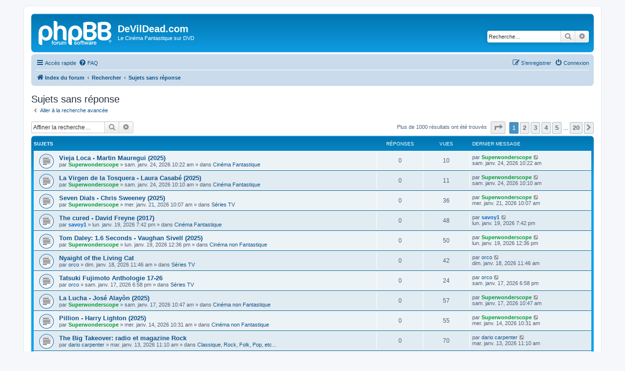

--- FILE ---
content_type: text/html; charset=UTF-8
request_url: https://forum.devildead.com/search.php?search_id=unanswered&sid=7d33dda49a9ea456d08f918bb21c8912
body_size: 8884
content:
<!DOCTYPE html>
<html dir="ltr" lang="fr">
<head>
<meta charset="utf-8" />
<meta http-equiv="X-UA-Compatible" content="IE=edge">
<meta name="viewport" content="width=device-width, initial-scale=1" />

<title>DeVilDead.com - Sujets sans réponse</title>



<!--
	phpBB style name: prosilver
	Based on style:   prosilver (this is the default phpBB3 style)
	Original author:  Tom Beddard ( http://www.subBlue.com/ )
	Modified by:
-->

<link href="./assets/css/font-awesome.min.css?assets_version=11" rel="stylesheet">
<link href="./styles/prosilver/theme/stylesheet.css?assets_version=11" rel="stylesheet">
<link href="./styles/prosilver/theme/fr/stylesheet.css?assets_version=11" rel="stylesheet">




<!--[if lte IE 9]>
	<link href="./styles/prosilver/theme/tweaks.css?assets_version=11" rel="stylesheet">
<![endif]-->





</head>
<body id="phpbb" class="nojs notouch section-search ltr ">


<div id="wrap" class="wrap">
	<a id="top" class="top-anchor" accesskey="t"></a>
	<div id="page-header">
		<div class="headerbar" role="banner">
					<div class="inner">

			<div id="site-description" class="site-description">
		<a id="logo" class="logo" href="./index.php?sid=20226f195e8d68c743aa554e3538e47a" title="Index du forum">
					<span class="site_logo"></span>
				</a>
				<h1>DeVilDead.com</h1>
				<p>Le Cinéma Fantastique sur DVD</p>
				<p class="skiplink"><a href="#start_here">Vers le contenu</a></p>
			</div>

									<div id="search-box" class="search-box search-header" role="search">
				<form action="./search.php?sid=20226f195e8d68c743aa554e3538e47a" method="get" id="search">
				<fieldset>
					<input name="keywords" id="keywords" type="search" maxlength="128" title="Recherche par mots-clés" class="inputbox search tiny" size="20" value="" placeholder="Recherche…" />
					<button class="button button-search" type="submit" title="Rechercher">
						<i class="icon fa-search fa-fw" aria-hidden="true"></i><span class="sr-only">Rechercher</span>
					</button>
					<a href="./search.php?sid=20226f195e8d68c743aa554e3538e47a" class="button button-search-end" title="Recherche avancée">
						<i class="icon fa-cog fa-fw" aria-hidden="true"></i><span class="sr-only">Recherche avancée</span>
					</a>
					<input type="hidden" name="sid" value="20226f195e8d68c743aa554e3538e47a" />

				</fieldset>
				</form>
			</div>
						
			</div>
					</div>
				<div class="navbar" role="navigation">
	<div class="inner">

	<ul id="nav-main" class="nav-main linklist" role="menubar">

		<li id="quick-links" class="quick-links dropdown-container responsive-menu" data-skip-responsive="true">
			<a href="#" class="dropdown-trigger">
				<i class="icon fa-bars fa-fw" aria-hidden="true"></i><span>Accès rapide</span>
			</a>
			<div class="dropdown">
				<div class="pointer"><div class="pointer-inner"></div></div>
				<ul class="dropdown-contents" role="menu">
					
											<li class="separator"></li>
																									<li>
								<a href="./search.php?search_id=unanswered&amp;sid=20226f195e8d68c743aa554e3538e47a" role="menuitem">
									<i class="icon fa-file-o fa-fw icon-gray" aria-hidden="true"></i><span>Sujets sans réponse</span>
								</a>
							</li>
							<li>
								<a href="./search.php?search_id=active_topics&amp;sid=20226f195e8d68c743aa554e3538e47a" role="menuitem">
									<i class="icon fa-file-o fa-fw icon-blue" aria-hidden="true"></i><span>Sujets actifs</span>
								</a>
							</li>
							<li class="separator"></li>
							<li>
								<a href="./search.php?sid=20226f195e8d68c743aa554e3538e47a" role="menuitem">
									<i class="icon fa-search fa-fw" aria-hidden="true"></i><span>Rechercher</span>
								</a>
							</li>
					
										<li class="separator"></li>

									</ul>
			</div>
		</li>

				<li data-skip-responsive="true">
			<a href="/app.php/help/faq?sid=20226f195e8d68c743aa554e3538e47a" rel="help" title="Foire aux questions (Questions posées fréquemment)" role="menuitem">
				<i class="icon fa-question-circle fa-fw" aria-hidden="true"></i><span>FAQ</span>
			</a>
		</li>
						
			<li class="rightside"  data-skip-responsive="true">
			<a href="./ucp.php?mode=login&amp;redirect=search.php%3Fsearch_id%3Dunanswered&amp;sid=20226f195e8d68c743aa554e3538e47a" title="Connexion" accesskey="x" role="menuitem">
				<i class="icon fa-power-off fa-fw" aria-hidden="true"></i><span>Connexion</span>
			</a>
		</li>
					<li class="rightside" data-skip-responsive="true">
				<a href="./ucp.php?mode=register&amp;sid=20226f195e8d68c743aa554e3538e47a" role="menuitem">
					<i class="icon fa-pencil-square-o  fa-fw" aria-hidden="true"></i><span>S’enregistrer</span>
				</a>
			</li>
						</ul>

	<ul id="nav-breadcrumbs" class="nav-breadcrumbs linklist navlinks" role="menubar">
				
		
		<li class="breadcrumbs" itemscope itemtype="https://schema.org/BreadcrumbList">

			
							<span class="crumb" itemtype="https://schema.org/ListItem" itemprop="itemListElement" itemscope><a itemprop="item" href="./index.php?sid=20226f195e8d68c743aa554e3538e47a" accesskey="h" data-navbar-reference="index"><i class="icon fa-home fa-fw"></i><span itemprop="name">Index du forum</span></a><meta itemprop="position" content="1" /></span>

											
								<span class="crumb" itemtype="https://schema.org/ListItem" itemprop="itemListElement" itemscope><a itemprop="item" href="./search.php?sid=20226f195e8d68c743aa554e3538e47a"><span itemprop="name">Rechercher</span></a><meta itemprop="position" content="2" /></span>
															
								<span class="crumb" itemtype="https://schema.org/ListItem" itemprop="itemListElement" itemscope><a itemprop="item" href="./search.php?search_id=unanswered&amp;sid=20226f195e8d68c743aa554e3538e47a"><span itemprop="name">Sujets sans réponse</span></a><meta itemprop="position" content="3" /></span>
							
					</li>

		
					<li class="rightside responsive-search">
				<a href="./search.php?sid=20226f195e8d68c743aa554e3538e47a" title="Voir les options de recherche avancée" role="menuitem">
					<i class="icon fa-search fa-fw" aria-hidden="true"></i><span class="sr-only">Rechercher</span>
				</a>
			</li>
			</ul>

	</div>
</div>
	</div>

	
	<a id="start_here" class="anchor"></a>
	<div id="page-body" class="page-body" role="main">
		
		

<h2 class="searchresults-title">Sujets sans réponse</h2>

	<p class="advanced-search-link">
		<a class="arrow-left" href="./search.php?sid=20226f195e8d68c743aa554e3538e47a" title="Recherche avancée">
			<i class="icon fa-angle-left fa-fw icon-black" aria-hidden="true"></i><span>Aller à la recherche avancée</span>
		</a>
	</p>


	<div class="action-bar bar-top">

			<div class="search-box" role="search">
			<form method="post" action="./search.php?st=0&amp;sk=t&amp;sd=d&amp;sr=topics&amp;sid=20226f195e8d68c743aa554e3538e47a&amp;search_id=unanswered">
			<fieldset>
				<input class="inputbox search tiny" type="search" name="add_keywords" id="add_keywords" value="" placeholder="Affiner la recherche…" />
				<button class="button button-search" type="submit" title="Rechercher">
					<i class="icon fa-search fa-fw" aria-hidden="true"></i><span class="sr-only">Rechercher</span>
				</button>
				<a href="./search.php?sid=20226f195e8d68c743aa554e3538e47a" class="button button-search-end" title="Recherche avancée">
					<i class="icon fa-cog fa-fw" aria-hidden="true"></i><span class="sr-only">Recherche avancée</span>
				</a>
			</fieldset>
			</form>
		</div>
	
		
		<div class="pagination">
						Plus de 1000 résultats ont été trouvés
							<ul>
	<li class="dropdown-container dropdown-button-control dropdown-page-jump page-jump">
		<a class="button button-icon-only dropdown-trigger" href="#" title="Cliquer pour aller à la page…" role="button"><i class="icon fa-level-down fa-rotate-270" aria-hidden="true"></i><span class="sr-only">Page <strong>1</strong> sur <strong>20</strong></span></a>
		<div class="dropdown">
			<div class="pointer"><div class="pointer-inner"></div></div>
			<ul class="dropdown-contents">
				<li>Aller à la page :</li>
				<li class="page-jump-form">
					<input type="number" name="page-number" min="1" max="999999" title="Saisissez le numéro de page où vous souhaitez aller." class="inputbox tiny" data-per-page="50" data-base-url=".&#x2F;search.php&#x3F;st&#x3D;0&amp;amp&#x3B;sk&#x3D;t&amp;amp&#x3B;sd&#x3D;d&amp;amp&#x3B;sr&#x3D;topics&amp;amp&#x3B;sid&#x3D;20226f195e8d68c743aa554e3538e47a&amp;amp&#x3B;search_id&#x3D;unanswered" data-start-name="start" />
					<input class="button2" value="Aller" type="button" />
				</li>
			</ul>
		</div>
	</li>
		<li class="active"><span>1</span></li>
				<li><a class="button" href="./search.php?st=0&amp;sk=t&amp;sd=d&amp;sr=topics&amp;sid=20226f195e8d68c743aa554e3538e47a&amp;search_id=unanswered&amp;start=50" role="button">2</a></li>
				<li><a class="button" href="./search.php?st=0&amp;sk=t&amp;sd=d&amp;sr=topics&amp;sid=20226f195e8d68c743aa554e3538e47a&amp;search_id=unanswered&amp;start=100" role="button">3</a></li>
				<li><a class="button" href="./search.php?st=0&amp;sk=t&amp;sd=d&amp;sr=topics&amp;sid=20226f195e8d68c743aa554e3538e47a&amp;search_id=unanswered&amp;start=150" role="button">4</a></li>
				<li><a class="button" href="./search.php?st=0&amp;sk=t&amp;sd=d&amp;sr=topics&amp;sid=20226f195e8d68c743aa554e3538e47a&amp;search_id=unanswered&amp;start=200" role="button">5</a></li>
			<li class="ellipsis" role="separator"><span>…</span></li>
				<li><a class="button" href="./search.php?st=0&amp;sk=t&amp;sd=d&amp;sr=topics&amp;sid=20226f195e8d68c743aa554e3538e47a&amp;search_id=unanswered&amp;start=950" role="button">20</a></li>
				<li class="arrow next"><a class="button button-icon-only" href="./search.php?st=0&amp;sk=t&amp;sd=d&amp;sr=topics&amp;sid=20226f195e8d68c743aa554e3538e47a&amp;search_id=unanswered&amp;start=50" rel="next" role="button"><i class="icon fa-chevron-right fa-fw" aria-hidden="true"></i><span class="sr-only">Suivante</span></a></li>
	</ul>
					</div>
	</div>


		<div class="forumbg">

		<div class="inner">
		<ul class="topiclist">
			<li class="header">
				<dl class="row-item">
					<dt><div class="list-inner">Sujets</div></dt>
					<dd class="posts">Réponses</dd>
					<dd class="views">Vues</dd>
					<dd class="lastpost"><span>Dernier message</span></dd>
									</dl>
			</li>
		</ul>
		<ul class="topiclist topics">

								<li class="row bg1">
				<dl class="row-item topic_read">
					<dt title="Aucun nouveau message non-lu dans ce sujet.">
												<div class="list-inner">
																					<a href="./viewtopic.php?t=36026&amp;sid=20226f195e8d68c743aa554e3538e47a" class="topictitle">Vieja Loca - Martin Mauregui (2025)</a>
																												<br />
							
															<div class="responsive-show" style="display: none;">
									Dernier message par <a href="./memberlist.php?mode=viewprofile&amp;u=24&amp;sid=20226f195e8d68c743aa554e3538e47a" style="color: #009933;" class="username-coloured">Superwonderscope</a> &laquo; <a href="./viewtopic.php?p=442694&amp;sid=20226f195e8d68c743aa554e3538e47a#p442694" title="Aller au dernier message"><time datetime="2026-01-24T08:22:18+00:00">sam. janv. 24, 2026 10:22 am</time></a>
									<br />Posté dans <a href="./viewforum.php?f=1&amp;sid=20226f195e8d68c743aa554e3538e47a">Cinéma Fantastique</a>
								</div>
														
							<div class="responsive-hide left-box">
																																par <a href="./memberlist.php?mode=viewprofile&amp;u=24&amp;sid=20226f195e8d68c743aa554e3538e47a" style="color: #009933;" class="username-coloured">Superwonderscope</a> &raquo; <time datetime="2026-01-24T08:22:18+00:00">sam. janv. 24, 2026 10:22 am</time> &raquo; dans <a href="./viewforum.php?f=1&amp;sid=20226f195e8d68c743aa554e3538e47a">Cinéma Fantastique</a>
															</div>

							
													</div>
					</dt>
					<dd class="posts">0 <dfn>Réponses</dfn></dd>
					<dd class="views">10 <dfn>Vues</dfn></dd>
					<dd class="lastpost">
						<span><dfn>Dernier message </dfn>par <a href="./memberlist.php?mode=viewprofile&amp;u=24&amp;sid=20226f195e8d68c743aa554e3538e47a" style="color: #009933;" class="username-coloured">Superwonderscope</a>															<a href="./viewtopic.php?p=442694&amp;sid=20226f195e8d68c743aa554e3538e47a#p442694" title="Aller au dernier message">
									<i class="icon fa-external-link-square fa-fw icon-lightgray icon-md" aria-hidden="true"></i><span class="sr-only"></span>
								</a>
														<br /><time datetime="2026-01-24T08:22:18+00:00">sam. janv. 24, 2026 10:22 am</time>
						</span>
					</dd>
									</dl>
			</li>
											<li class="row bg2">
				<dl class="row-item topic_read">
					<dt title="Aucun nouveau message non-lu dans ce sujet.">
												<div class="list-inner">
																					<a href="./viewtopic.php?t=36025&amp;sid=20226f195e8d68c743aa554e3538e47a" class="topictitle">La Virgen de la Tosquera - Laura Casabé (2025)</a>
																												<br />
							
															<div class="responsive-show" style="display: none;">
									Dernier message par <a href="./memberlist.php?mode=viewprofile&amp;u=24&amp;sid=20226f195e8d68c743aa554e3538e47a" style="color: #009933;" class="username-coloured">Superwonderscope</a> &laquo; <a href="./viewtopic.php?p=442693&amp;sid=20226f195e8d68c743aa554e3538e47a#p442693" title="Aller au dernier message"><time datetime="2026-01-24T08:10:40+00:00">sam. janv. 24, 2026 10:10 am</time></a>
									<br />Posté dans <a href="./viewforum.php?f=1&amp;sid=20226f195e8d68c743aa554e3538e47a">Cinéma Fantastique</a>
								</div>
														
							<div class="responsive-hide left-box">
																																par <a href="./memberlist.php?mode=viewprofile&amp;u=24&amp;sid=20226f195e8d68c743aa554e3538e47a" style="color: #009933;" class="username-coloured">Superwonderscope</a> &raquo; <time datetime="2026-01-24T08:10:40+00:00">sam. janv. 24, 2026 10:10 am</time> &raquo; dans <a href="./viewforum.php?f=1&amp;sid=20226f195e8d68c743aa554e3538e47a">Cinéma Fantastique</a>
															</div>

							
													</div>
					</dt>
					<dd class="posts">0 <dfn>Réponses</dfn></dd>
					<dd class="views">11 <dfn>Vues</dfn></dd>
					<dd class="lastpost">
						<span><dfn>Dernier message </dfn>par <a href="./memberlist.php?mode=viewprofile&amp;u=24&amp;sid=20226f195e8d68c743aa554e3538e47a" style="color: #009933;" class="username-coloured">Superwonderscope</a>															<a href="./viewtopic.php?p=442693&amp;sid=20226f195e8d68c743aa554e3538e47a#p442693" title="Aller au dernier message">
									<i class="icon fa-external-link-square fa-fw icon-lightgray icon-md" aria-hidden="true"></i><span class="sr-only"></span>
								</a>
														<br /><time datetime="2026-01-24T08:10:40+00:00">sam. janv. 24, 2026 10:10 am</time>
						</span>
					</dd>
									</dl>
			</li>
											<li class="row bg1">
				<dl class="row-item topic_read">
					<dt title="Aucun nouveau message non-lu dans ce sujet.">
												<div class="list-inner">
																					<a href="./viewtopic.php?t=36023&amp;sid=20226f195e8d68c743aa554e3538e47a" class="topictitle">Seven Dials - Chris Sweeney (2025)</a>
																												<br />
							
															<div class="responsive-show" style="display: none;">
									Dernier message par <a href="./memberlist.php?mode=viewprofile&amp;u=24&amp;sid=20226f195e8d68c743aa554e3538e47a" style="color: #009933;" class="username-coloured">Superwonderscope</a> &laquo; <a href="./viewtopic.php?p=442658&amp;sid=20226f195e8d68c743aa554e3538e47a#p442658" title="Aller au dernier message"><time datetime="2026-01-21T08:07:37+00:00">mer. janv. 21, 2026 10:07 am</time></a>
									<br />Posté dans <a href="./viewforum.php?f=21&amp;sid=20226f195e8d68c743aa554e3538e47a">Séries TV</a>
								</div>
														
							<div class="responsive-hide left-box">
																																par <a href="./memberlist.php?mode=viewprofile&amp;u=24&amp;sid=20226f195e8d68c743aa554e3538e47a" style="color: #009933;" class="username-coloured">Superwonderscope</a> &raquo; <time datetime="2026-01-21T08:07:37+00:00">mer. janv. 21, 2026 10:07 am</time> &raquo; dans <a href="./viewforum.php?f=21&amp;sid=20226f195e8d68c743aa554e3538e47a">Séries TV</a>
															</div>

							
													</div>
					</dt>
					<dd class="posts">0 <dfn>Réponses</dfn></dd>
					<dd class="views">36 <dfn>Vues</dfn></dd>
					<dd class="lastpost">
						<span><dfn>Dernier message </dfn>par <a href="./memberlist.php?mode=viewprofile&amp;u=24&amp;sid=20226f195e8d68c743aa554e3538e47a" style="color: #009933;" class="username-coloured">Superwonderscope</a>															<a href="./viewtopic.php?p=442658&amp;sid=20226f195e8d68c743aa554e3538e47a#p442658" title="Aller au dernier message">
									<i class="icon fa-external-link-square fa-fw icon-lightgray icon-md" aria-hidden="true"></i><span class="sr-only"></span>
								</a>
														<br /><time datetime="2026-01-21T08:07:37+00:00">mer. janv. 21, 2026 10:07 am</time>
						</span>
					</dd>
									</dl>
			</li>
											<li class="row bg2">
				<dl class="row-item topic_read">
					<dt title="Aucun nouveau message non-lu dans ce sujet.">
												<div class="list-inner">
																					<a href="./viewtopic.php?t=36021&amp;sid=20226f195e8d68c743aa554e3538e47a" class="topictitle">The cured - David Freyne (2017)</a>
																												<br />
							
															<div class="responsive-show" style="display: none;">
									Dernier message par <a href="./memberlist.php?mode=viewprofile&amp;u=1192&amp;sid=20226f195e8d68c743aa554e3538e47a" style="color: #0066CC;" class="username-coloured">savoy1</a> &laquo; <a href="./viewtopic.php?p=442647&amp;sid=20226f195e8d68c743aa554e3538e47a#p442647" title="Aller au dernier message"><time datetime="2026-01-19T17:42:26+00:00">lun. janv. 19, 2026 7:42 pm</time></a>
									<br />Posté dans <a href="./viewforum.php?f=1&amp;sid=20226f195e8d68c743aa554e3538e47a">Cinéma Fantastique</a>
								</div>
														
							<div class="responsive-hide left-box">
																																par <a href="./memberlist.php?mode=viewprofile&amp;u=1192&amp;sid=20226f195e8d68c743aa554e3538e47a" style="color: #0066CC;" class="username-coloured">savoy1</a> &raquo; <time datetime="2026-01-19T17:42:26+00:00">lun. janv. 19, 2026 7:42 pm</time> &raquo; dans <a href="./viewforum.php?f=1&amp;sid=20226f195e8d68c743aa554e3538e47a">Cinéma Fantastique</a>
															</div>

							
													</div>
					</dt>
					<dd class="posts">0 <dfn>Réponses</dfn></dd>
					<dd class="views">48 <dfn>Vues</dfn></dd>
					<dd class="lastpost">
						<span><dfn>Dernier message </dfn>par <a href="./memberlist.php?mode=viewprofile&amp;u=1192&amp;sid=20226f195e8d68c743aa554e3538e47a" style="color: #0066CC;" class="username-coloured">savoy1</a>															<a href="./viewtopic.php?p=442647&amp;sid=20226f195e8d68c743aa554e3538e47a#p442647" title="Aller au dernier message">
									<i class="icon fa-external-link-square fa-fw icon-lightgray icon-md" aria-hidden="true"></i><span class="sr-only"></span>
								</a>
														<br /><time datetime="2026-01-19T17:42:26+00:00">lun. janv. 19, 2026 7:42 pm</time>
						</span>
					</dd>
									</dl>
			</li>
											<li class="row bg1">
				<dl class="row-item topic_read">
					<dt title="Aucun nouveau message non-lu dans ce sujet.">
												<div class="list-inner">
																					<a href="./viewtopic.php?t=36020&amp;sid=20226f195e8d68c743aa554e3538e47a" class="topictitle">Tom Daley: 1.6 Seconds - Vaughan Sivell (2025)</a>
																												<br />
							
															<div class="responsive-show" style="display: none;">
									Dernier message par <a href="./memberlist.php?mode=viewprofile&amp;u=24&amp;sid=20226f195e8d68c743aa554e3538e47a" style="color: #009933;" class="username-coloured">Superwonderscope</a> &laquo; <a href="./viewtopic.php?p=442640&amp;sid=20226f195e8d68c743aa554e3538e47a#p442640" title="Aller au dernier message"><time datetime="2026-01-19T10:36:14+00:00">lun. janv. 19, 2026 12:36 pm</time></a>
									<br />Posté dans <a href="./viewforum.php?f=3&amp;sid=20226f195e8d68c743aa554e3538e47a">Cinéma non Fantastique</a>
								</div>
														
							<div class="responsive-hide left-box">
																																par <a href="./memberlist.php?mode=viewprofile&amp;u=24&amp;sid=20226f195e8d68c743aa554e3538e47a" style="color: #009933;" class="username-coloured">Superwonderscope</a> &raquo; <time datetime="2026-01-19T10:36:14+00:00">lun. janv. 19, 2026 12:36 pm</time> &raquo; dans <a href="./viewforum.php?f=3&amp;sid=20226f195e8d68c743aa554e3538e47a">Cinéma non Fantastique</a>
															</div>

							
													</div>
					</dt>
					<dd class="posts">0 <dfn>Réponses</dfn></dd>
					<dd class="views">50 <dfn>Vues</dfn></dd>
					<dd class="lastpost">
						<span><dfn>Dernier message </dfn>par <a href="./memberlist.php?mode=viewprofile&amp;u=24&amp;sid=20226f195e8d68c743aa554e3538e47a" style="color: #009933;" class="username-coloured">Superwonderscope</a>															<a href="./viewtopic.php?p=442640&amp;sid=20226f195e8d68c743aa554e3538e47a#p442640" title="Aller au dernier message">
									<i class="icon fa-external-link-square fa-fw icon-lightgray icon-md" aria-hidden="true"></i><span class="sr-only"></span>
								</a>
														<br /><time datetime="2026-01-19T10:36:14+00:00">lun. janv. 19, 2026 12:36 pm</time>
						</span>
					</dd>
									</dl>
			</li>
											<li class="row bg2">
				<dl class="row-item topic_read">
					<dt title="Aucun nouveau message non-lu dans ce sujet.">
												<div class="list-inner">
																					<a href="./viewtopic.php?t=36016&amp;sid=20226f195e8d68c743aa554e3538e47a" class="topictitle">Nyaight of the Living Cat</a>
																												<br />
							
															<div class="responsive-show" style="display: none;">
									Dernier message par <a href="./memberlist.php?mode=viewprofile&amp;u=165&amp;sid=20226f195e8d68c743aa554e3538e47a" class="username">orco</a> &laquo; <a href="./viewtopic.php?p=442617&amp;sid=20226f195e8d68c743aa554e3538e47a#p442617" title="Aller au dernier message"><time datetime="2026-01-18T09:46:23+00:00">dim. janv. 18, 2026 11:46 am</time></a>
									<br />Posté dans <a href="./viewforum.php?f=21&amp;sid=20226f195e8d68c743aa554e3538e47a">Séries TV</a>
								</div>
														
							<div class="responsive-hide left-box">
																																par <a href="./memberlist.php?mode=viewprofile&amp;u=165&amp;sid=20226f195e8d68c743aa554e3538e47a" class="username">orco</a> &raquo; <time datetime="2026-01-18T09:46:23+00:00">dim. janv. 18, 2026 11:46 am</time> &raquo; dans <a href="./viewforum.php?f=21&amp;sid=20226f195e8d68c743aa554e3538e47a">Séries TV</a>
															</div>

							
													</div>
					</dt>
					<dd class="posts">0 <dfn>Réponses</dfn></dd>
					<dd class="views">42 <dfn>Vues</dfn></dd>
					<dd class="lastpost">
						<span><dfn>Dernier message </dfn>par <a href="./memberlist.php?mode=viewprofile&amp;u=165&amp;sid=20226f195e8d68c743aa554e3538e47a" class="username">orco</a>															<a href="./viewtopic.php?p=442617&amp;sid=20226f195e8d68c743aa554e3538e47a#p442617" title="Aller au dernier message">
									<i class="icon fa-external-link-square fa-fw icon-lightgray icon-md" aria-hidden="true"></i><span class="sr-only"></span>
								</a>
														<br /><time datetime="2026-01-18T09:46:23+00:00">dim. janv. 18, 2026 11:46 am</time>
						</span>
					</dd>
									</dl>
			</li>
											<li class="row bg1">
				<dl class="row-item topic_read">
					<dt title="Aucun nouveau message non-lu dans ce sujet.">
												<div class="list-inner">
																					<a href="./viewtopic.php?t=36018&amp;sid=20226f195e8d68c743aa554e3538e47a" class="topictitle">Tatsuki Fujimoto Anthologie 17-26</a>
																												<br />
							
															<div class="responsive-show" style="display: none;">
									Dernier message par <a href="./memberlist.php?mode=viewprofile&amp;u=165&amp;sid=20226f195e8d68c743aa554e3538e47a" class="username">orco</a> &laquo; <a href="./viewtopic.php?p=442613&amp;sid=20226f195e8d68c743aa554e3538e47a#p442613" title="Aller au dernier message"><time datetime="2026-01-17T16:58:51+00:00">sam. janv. 17, 2026 6:58 pm</time></a>
									<br />Posté dans <a href="./viewforum.php?f=21&amp;sid=20226f195e8d68c743aa554e3538e47a">Séries TV</a>
								</div>
														
							<div class="responsive-hide left-box">
																																par <a href="./memberlist.php?mode=viewprofile&amp;u=165&amp;sid=20226f195e8d68c743aa554e3538e47a" class="username">orco</a> &raquo; <time datetime="2026-01-17T16:58:51+00:00">sam. janv. 17, 2026 6:58 pm</time> &raquo; dans <a href="./viewforum.php?f=21&amp;sid=20226f195e8d68c743aa554e3538e47a">Séries TV</a>
															</div>

							
													</div>
					</dt>
					<dd class="posts">0 <dfn>Réponses</dfn></dd>
					<dd class="views">24 <dfn>Vues</dfn></dd>
					<dd class="lastpost">
						<span><dfn>Dernier message </dfn>par <a href="./memberlist.php?mode=viewprofile&amp;u=165&amp;sid=20226f195e8d68c743aa554e3538e47a" class="username">orco</a>															<a href="./viewtopic.php?p=442613&amp;sid=20226f195e8d68c743aa554e3538e47a#p442613" title="Aller au dernier message">
									<i class="icon fa-external-link-square fa-fw icon-lightgray icon-md" aria-hidden="true"></i><span class="sr-only"></span>
								</a>
														<br /><time datetime="2026-01-17T16:58:51+00:00">sam. janv. 17, 2026 6:58 pm</time>
						</span>
					</dd>
									</dl>
			</li>
											<li class="row bg2">
				<dl class="row-item topic_read">
					<dt title="Aucun nouveau message non-lu dans ce sujet.">
												<div class="list-inner">
																					<a href="./viewtopic.php?t=36015&amp;sid=20226f195e8d68c743aa554e3538e47a" class="topictitle">La Lucha - José Alayòn (2025)</a>
																												<br />
							
															<div class="responsive-show" style="display: none;">
									Dernier message par <a href="./memberlist.php?mode=viewprofile&amp;u=24&amp;sid=20226f195e8d68c743aa554e3538e47a" style="color: #009933;" class="username-coloured">Superwonderscope</a> &laquo; <a href="./viewtopic.php?p=442611&amp;sid=20226f195e8d68c743aa554e3538e47a#p442611" title="Aller au dernier message"><time datetime="2026-01-17T08:47:11+00:00">sam. janv. 17, 2026 10:47 am</time></a>
									<br />Posté dans <a href="./viewforum.php?f=3&amp;sid=20226f195e8d68c743aa554e3538e47a">Cinéma non Fantastique</a>
								</div>
														
							<div class="responsive-hide left-box">
																																par <a href="./memberlist.php?mode=viewprofile&amp;u=24&amp;sid=20226f195e8d68c743aa554e3538e47a" style="color: #009933;" class="username-coloured">Superwonderscope</a> &raquo; <time datetime="2026-01-17T08:47:11+00:00">sam. janv. 17, 2026 10:47 am</time> &raquo; dans <a href="./viewforum.php?f=3&amp;sid=20226f195e8d68c743aa554e3538e47a">Cinéma non Fantastique</a>
															</div>

							
													</div>
					</dt>
					<dd class="posts">0 <dfn>Réponses</dfn></dd>
					<dd class="views">57 <dfn>Vues</dfn></dd>
					<dd class="lastpost">
						<span><dfn>Dernier message </dfn>par <a href="./memberlist.php?mode=viewprofile&amp;u=24&amp;sid=20226f195e8d68c743aa554e3538e47a" style="color: #009933;" class="username-coloured">Superwonderscope</a>															<a href="./viewtopic.php?p=442611&amp;sid=20226f195e8d68c743aa554e3538e47a#p442611" title="Aller au dernier message">
									<i class="icon fa-external-link-square fa-fw icon-lightgray icon-md" aria-hidden="true"></i><span class="sr-only"></span>
								</a>
														<br /><time datetime="2026-01-17T08:47:11+00:00">sam. janv. 17, 2026 10:47 am</time>
						</span>
					</dd>
									</dl>
			</li>
											<li class="row bg1">
				<dl class="row-item topic_read">
					<dt title="Aucun nouveau message non-lu dans ce sujet.">
												<div class="list-inner">
																					<a href="./viewtopic.php?t=36012&amp;sid=20226f195e8d68c743aa554e3538e47a" class="topictitle">Pillion - Harry Lighton (2025)</a>
																												<br />
							
															<div class="responsive-show" style="display: none;">
									Dernier message par <a href="./memberlist.php?mode=viewprofile&amp;u=24&amp;sid=20226f195e8d68c743aa554e3538e47a" style="color: #009933;" class="username-coloured">Superwonderscope</a> &laquo; <a href="./viewtopic.php?p=442591&amp;sid=20226f195e8d68c743aa554e3538e47a#p442591" title="Aller au dernier message"><time datetime="2026-01-14T08:31:18+00:00">mer. janv. 14, 2026 10:31 am</time></a>
									<br />Posté dans <a href="./viewforum.php?f=3&amp;sid=20226f195e8d68c743aa554e3538e47a">Cinéma non Fantastique</a>
								</div>
														
							<div class="responsive-hide left-box">
																																par <a href="./memberlist.php?mode=viewprofile&amp;u=24&amp;sid=20226f195e8d68c743aa554e3538e47a" style="color: #009933;" class="username-coloured">Superwonderscope</a> &raquo; <time datetime="2026-01-14T08:31:18+00:00">mer. janv. 14, 2026 10:31 am</time> &raquo; dans <a href="./viewforum.php?f=3&amp;sid=20226f195e8d68c743aa554e3538e47a">Cinéma non Fantastique</a>
															</div>

							
													</div>
					</dt>
					<dd class="posts">0 <dfn>Réponses</dfn></dd>
					<dd class="views">55 <dfn>Vues</dfn></dd>
					<dd class="lastpost">
						<span><dfn>Dernier message </dfn>par <a href="./memberlist.php?mode=viewprofile&amp;u=24&amp;sid=20226f195e8d68c743aa554e3538e47a" style="color: #009933;" class="username-coloured">Superwonderscope</a>															<a href="./viewtopic.php?p=442591&amp;sid=20226f195e8d68c743aa554e3538e47a#p442591" title="Aller au dernier message">
									<i class="icon fa-external-link-square fa-fw icon-lightgray icon-md" aria-hidden="true"></i><span class="sr-only"></span>
								</a>
														<br /><time datetime="2026-01-14T08:31:18+00:00">mer. janv. 14, 2026 10:31 am</time>
						</span>
					</dd>
									</dl>
			</li>
											<li class="row bg2">
				<dl class="row-item topic_read">
					<dt title="Aucun nouveau message non-lu dans ce sujet.">
												<div class="list-inner">
																					<a href="./viewtopic.php?t=36011&amp;sid=20226f195e8d68c743aa554e3538e47a" class="topictitle">The Big Takeover: radio et magazine Rock</a>
																												<br />
							
															<div class="responsive-show" style="display: none;">
									Dernier message par <a href="./memberlist.php?mode=viewprofile&amp;u=160&amp;sid=20226f195e8d68c743aa554e3538e47a" class="username">dario carpenter</a> &laquo; <a href="./viewtopic.php?p=442583&amp;sid=20226f195e8d68c743aa554e3538e47a#p442583" title="Aller au dernier message"><time datetime="2026-01-13T09:10:41+00:00">mar. janv. 13, 2026 11:10 am</time></a>
									<br />Posté dans <a href="./viewforum.php?f=32&amp;sid=20226f195e8d68c743aa554e3538e47a">Classique, Rock, Folk, Pop, etc...</a>
								</div>
														
							<div class="responsive-hide left-box">
																																par <a href="./memberlist.php?mode=viewprofile&amp;u=160&amp;sid=20226f195e8d68c743aa554e3538e47a" class="username">dario carpenter</a> &raquo; <time datetime="2026-01-13T09:10:41+00:00">mar. janv. 13, 2026 11:10 am</time> &raquo; dans <a href="./viewforum.php?f=32&amp;sid=20226f195e8d68c743aa554e3538e47a">Classique, Rock, Folk, Pop, etc...</a>
															</div>

							
													</div>
					</dt>
					<dd class="posts">0 <dfn>Réponses</dfn></dd>
					<dd class="views">70 <dfn>Vues</dfn></dd>
					<dd class="lastpost">
						<span><dfn>Dernier message </dfn>par <a href="./memberlist.php?mode=viewprofile&amp;u=160&amp;sid=20226f195e8d68c743aa554e3538e47a" class="username">dario carpenter</a>															<a href="./viewtopic.php?p=442583&amp;sid=20226f195e8d68c743aa554e3538e47a#p442583" title="Aller au dernier message">
									<i class="icon fa-external-link-square fa-fw icon-lightgray icon-md" aria-hidden="true"></i><span class="sr-only"></span>
								</a>
														<br /><time datetime="2026-01-13T09:10:41+00:00">mar. janv. 13, 2026 11:10 am</time>
						</span>
					</dd>
									</dl>
			</li>
											<li class="row bg1">
				<dl class="row-item topic_read">
					<dt title="Aucun nouveau message non-lu dans ce sujet.">
												<div class="list-inner">
																					<a href="./viewtopic.php?t=36010&amp;sid=20226f195e8d68c743aa554e3538e47a" class="topictitle">Nuovo Cinema Paradiso - Giuseppe Tornatore - 1988</a>
																												<br />
							
															<div class="responsive-show" style="display: none;">
									Dernier message par <a href="./memberlist.php?mode=viewprofile&amp;u=69&amp;sid=20226f195e8d68c743aa554e3538e47a" class="username">leWalrus</a> &laquo; <a href="./viewtopic.php?p=442576&amp;sid=20226f195e8d68c743aa554e3538e47a#p442576" title="Aller au dernier message"><time datetime="2026-01-12T09:32:12+00:00">lun. janv. 12, 2026 11:32 am</time></a>
									<br />Posté dans <a href="./viewforum.php?f=3&amp;sid=20226f195e8d68c743aa554e3538e47a">Cinéma non Fantastique</a>
								</div>
														
							<div class="responsive-hide left-box">
																																par <a href="./memberlist.php?mode=viewprofile&amp;u=69&amp;sid=20226f195e8d68c743aa554e3538e47a" class="username">leWalrus</a> &raquo; <time datetime="2026-01-12T09:32:12+00:00">lun. janv. 12, 2026 11:32 am</time> &raquo; dans <a href="./viewforum.php?f=3&amp;sid=20226f195e8d68c743aa554e3538e47a">Cinéma non Fantastique</a>
															</div>

							
													</div>
					</dt>
					<dd class="posts">0 <dfn>Réponses</dfn></dd>
					<dd class="views">67 <dfn>Vues</dfn></dd>
					<dd class="lastpost">
						<span><dfn>Dernier message </dfn>par <a href="./memberlist.php?mode=viewprofile&amp;u=69&amp;sid=20226f195e8d68c743aa554e3538e47a" class="username">leWalrus</a>															<a href="./viewtopic.php?p=442576&amp;sid=20226f195e8d68c743aa554e3538e47a#p442576" title="Aller au dernier message">
									<i class="icon fa-external-link-square fa-fw icon-lightgray icon-md" aria-hidden="true"></i><span class="sr-only"></span>
								</a>
														<br /><time datetime="2026-01-12T09:32:12+00:00">lun. janv. 12, 2026 11:32 am</time>
						</span>
					</dd>
									</dl>
			</li>
											<li class="row bg2">
				<dl class="row-item topic_read">
					<dt title="Aucun nouveau message non-lu dans ce sujet.">
												<div class="list-inner">
																					<a href="./viewtopic.php?t=36007&amp;sid=20226f195e8d68c743aa554e3538e47a" class="topictitle">The Dummy Detective - Rob Margulies (2025)</a>
																												<br />
							
															<div class="responsive-show" style="display: none;">
									Dernier message par <a href="./memberlist.php?mode=viewprofile&amp;u=24&amp;sid=20226f195e8d68c743aa554e3538e47a" style="color: #009933;" class="username-coloured">Superwonderscope</a> &laquo; <a href="./viewtopic.php?p=442552&amp;sid=20226f195e8d68c743aa554e3538e47a#p442552" title="Aller au dernier message"><time datetime="2026-01-09T07:37:50+00:00">ven. janv. 09, 2026 9:37 am</time></a>
									<br />Posté dans <a href="./viewforum.php?f=1&amp;sid=20226f195e8d68c743aa554e3538e47a">Cinéma Fantastique</a>
								</div>
														
							<div class="responsive-hide left-box">
																																par <a href="./memberlist.php?mode=viewprofile&amp;u=24&amp;sid=20226f195e8d68c743aa554e3538e47a" style="color: #009933;" class="username-coloured">Superwonderscope</a> &raquo; <time datetime="2026-01-09T07:37:50+00:00">ven. janv. 09, 2026 9:37 am</time> &raquo; dans <a href="./viewforum.php?f=1&amp;sid=20226f195e8d68c743aa554e3538e47a">Cinéma Fantastique</a>
															</div>

							
													</div>
					</dt>
					<dd class="posts">0 <dfn>Réponses</dfn></dd>
					<dd class="views">103 <dfn>Vues</dfn></dd>
					<dd class="lastpost">
						<span><dfn>Dernier message </dfn>par <a href="./memberlist.php?mode=viewprofile&amp;u=24&amp;sid=20226f195e8d68c743aa554e3538e47a" style="color: #009933;" class="username-coloured">Superwonderscope</a>															<a href="./viewtopic.php?p=442552&amp;sid=20226f195e8d68c743aa554e3538e47a#p442552" title="Aller au dernier message">
									<i class="icon fa-external-link-square fa-fw icon-lightgray icon-md" aria-hidden="true"></i><span class="sr-only"></span>
								</a>
														<br /><time datetime="2026-01-09T07:37:50+00:00">ven. janv. 09, 2026 9:37 am</time>
						</span>
					</dd>
									</dl>
			</li>
											<li class="row bg1">
				<dl class="row-item topic_read">
					<dt title="Aucun nouveau message non-lu dans ce sujet.">
												<div class="list-inner">
																					<a href="./viewtopic.php?t=36005&amp;sid=20226f195e8d68c743aa554e3538e47a" class="topictitle">Roofman - Derek Cianfrance (2025)</a>
																												<br />
							
															<div class="responsive-show" style="display: none;">
									Dernier message par <a href="./memberlist.php?mode=viewprofile&amp;u=24&amp;sid=20226f195e8d68c743aa554e3538e47a" style="color: #009933;" class="username-coloured">Superwonderscope</a> &laquo; <a href="./viewtopic.php?p=442542&amp;sid=20226f195e8d68c743aa554e3538e47a#p442542" title="Aller au dernier message"><time datetime="2026-01-07T10:40:40+00:00">mer. janv. 07, 2026 12:40 pm</time></a>
									<br />Posté dans <a href="./viewforum.php?f=3&amp;sid=20226f195e8d68c743aa554e3538e47a">Cinéma non Fantastique</a>
								</div>
														
							<div class="responsive-hide left-box">
																																par <a href="./memberlist.php?mode=viewprofile&amp;u=24&amp;sid=20226f195e8d68c743aa554e3538e47a" style="color: #009933;" class="username-coloured">Superwonderscope</a> &raquo; <time datetime="2026-01-07T10:40:40+00:00">mer. janv. 07, 2026 12:40 pm</time> &raquo; dans <a href="./viewforum.php?f=3&amp;sid=20226f195e8d68c743aa554e3538e47a">Cinéma non Fantastique</a>
															</div>

							
													</div>
					</dt>
					<dd class="posts">0 <dfn>Réponses</dfn></dd>
					<dd class="views">101 <dfn>Vues</dfn></dd>
					<dd class="lastpost">
						<span><dfn>Dernier message </dfn>par <a href="./memberlist.php?mode=viewprofile&amp;u=24&amp;sid=20226f195e8d68c743aa554e3538e47a" style="color: #009933;" class="username-coloured">Superwonderscope</a>															<a href="./viewtopic.php?p=442542&amp;sid=20226f195e8d68c743aa554e3538e47a#p442542" title="Aller au dernier message">
									<i class="icon fa-external-link-square fa-fw icon-lightgray icon-md" aria-hidden="true"></i><span class="sr-only"></span>
								</a>
														<br /><time datetime="2026-01-07T10:40:40+00:00">mer. janv. 07, 2026 12:40 pm</time>
						</span>
					</dd>
									</dl>
			</li>
											<li class="row bg2">
				<dl class="row-item topic_read">
					<dt title="Aucun nouveau message non-lu dans ce sujet.">
												<div class="list-inner">
																					<a href="./viewtopic.php?t=36004&amp;sid=20226f195e8d68c743aa554e3538e47a" class="topictitle">[bd] Kali (2022 - Daniel Freedman)</a>
																												<br />
							
															<div class="responsive-show" style="display: none;">
									Dernier message par <a href="./memberlist.php?mode=viewprofile&amp;u=7162&amp;sid=20226f195e8d68c743aa554e3538e47a" class="username">fiend41</a> &laquo; <a href="./viewtopic.php?p=442541&amp;sid=20226f195e8d68c743aa554e3538e47a#p442541" title="Aller au dernier message"><time datetime="2026-01-07T09:45:29+00:00">mer. janv. 07, 2026 11:45 am</time></a>
									<br />Posté dans <a href="./viewforum.php?f=30&amp;sid=20226f195e8d68c743aa554e3538e47a">Livres &amp; Bandes dessinées</a>
								</div>
														
							<div class="responsive-hide left-box">
																																par <a href="./memberlist.php?mode=viewprofile&amp;u=7162&amp;sid=20226f195e8d68c743aa554e3538e47a" class="username">fiend41</a> &raquo; <time datetime="2026-01-07T09:45:29+00:00">mer. janv. 07, 2026 11:45 am</time> &raquo; dans <a href="./viewforum.php?f=30&amp;sid=20226f195e8d68c743aa554e3538e47a">Livres &amp; Bandes dessinées</a>
															</div>

							
													</div>
					</dt>
					<dd class="posts">0 <dfn>Réponses</dfn></dd>
					<dd class="views">99 <dfn>Vues</dfn></dd>
					<dd class="lastpost">
						<span><dfn>Dernier message </dfn>par <a href="./memberlist.php?mode=viewprofile&amp;u=7162&amp;sid=20226f195e8d68c743aa554e3538e47a" class="username">fiend41</a>															<a href="./viewtopic.php?p=442541&amp;sid=20226f195e8d68c743aa554e3538e47a#p442541" title="Aller au dernier message">
									<i class="icon fa-external-link-square fa-fw icon-lightgray icon-md" aria-hidden="true"></i><span class="sr-only"></span>
								</a>
														<br /><time datetime="2026-01-07T09:45:29+00:00">mer. janv. 07, 2026 11:45 am</time>
						</span>
					</dd>
									</dl>
			</li>
											<li class="row bg1">
				<dl class="row-item topic_read">
					<dt title="Aucun nouveau message non-lu dans ce sujet.">
												<div class="list-inner">
																					<a href="./viewtopic.php?t=36003&amp;sid=20226f195e8d68c743aa554e3538e47a" class="topictitle">Gamera 3 : La Revanche d'Iris (Revenge of Iris) - Shusuke Kaneko (1999)</a>
																												<br />
							
															<div class="responsive-show" style="display: none;">
									Dernier message par <a href="./memberlist.php?mode=viewprofile&amp;u=1103&amp;sid=20226f195e8d68c743aa554e3538e47a" class="username">Teurk le Sicaire</a> &laquo; <a href="./viewtopic.php?p=442534&amp;sid=20226f195e8d68c743aa554e3538e47a#p442534" title="Aller au dernier message"><time datetime="2026-01-05T20:16:25+00:00">lun. janv. 05, 2026 10:16 pm</time></a>
									<br />Posté dans <a href="./viewforum.php?f=1&amp;sid=20226f195e8d68c743aa554e3538e47a">Cinéma Fantastique</a>
								</div>
														
							<div class="responsive-hide left-box">
																																par <a href="./memberlist.php?mode=viewprofile&amp;u=1103&amp;sid=20226f195e8d68c743aa554e3538e47a" class="username">Teurk le Sicaire</a> &raquo; <time datetime="2026-01-05T20:16:25+00:00">lun. janv. 05, 2026 10:16 pm</time> &raquo; dans <a href="./viewforum.php?f=1&amp;sid=20226f195e8d68c743aa554e3538e47a">Cinéma Fantastique</a>
															</div>

							
													</div>
					</dt>
					<dd class="posts">0 <dfn>Réponses</dfn></dd>
					<dd class="views">57 <dfn>Vues</dfn></dd>
					<dd class="lastpost">
						<span><dfn>Dernier message </dfn>par <a href="./memberlist.php?mode=viewprofile&amp;u=1103&amp;sid=20226f195e8d68c743aa554e3538e47a" class="username">Teurk le Sicaire</a>															<a href="./viewtopic.php?p=442534&amp;sid=20226f195e8d68c743aa554e3538e47a#p442534" title="Aller au dernier message">
									<i class="icon fa-external-link-square fa-fw icon-lightgray icon-md" aria-hidden="true"></i><span class="sr-only"></span>
								</a>
														<br /><time datetime="2026-01-05T20:16:25+00:00">lun. janv. 05, 2026 10:16 pm</time>
						</span>
					</dd>
									</dl>
			</li>
											<li class="row bg2">
				<dl class="row-item topic_read">
					<dt title="Aucun nouveau message non-lu dans ce sujet.">
												<div class="list-inner">
																					<a href="./viewtopic.php?t=36001&amp;sid=20226f195e8d68c743aa554e3538e47a" class="topictitle">Ghostkeeper - James Makichuk (1981)</a>
																												<br />
							
															<div class="responsive-show" style="display: none;">
									Dernier message par <a href="./memberlist.php?mode=viewprofile&amp;u=24&amp;sid=20226f195e8d68c743aa554e3538e47a" style="color: #009933;" class="username-coloured">Superwonderscope</a> &laquo; <a href="./viewtopic.php?p=442518&amp;sid=20226f195e8d68c743aa554e3538e47a#p442518" title="Aller au dernier message"><time datetime="2026-01-04T08:43:24+00:00">dim. janv. 04, 2026 10:43 am</time></a>
									<br />Posté dans <a href="./viewforum.php?f=1&amp;sid=20226f195e8d68c743aa554e3538e47a">Cinéma Fantastique</a>
								</div>
														
							<div class="responsive-hide left-box">
																																par <a href="./memberlist.php?mode=viewprofile&amp;u=24&amp;sid=20226f195e8d68c743aa554e3538e47a" style="color: #009933;" class="username-coloured">Superwonderscope</a> &raquo; <time datetime="2026-01-04T08:43:24+00:00">dim. janv. 04, 2026 10:43 am</time> &raquo; dans <a href="./viewforum.php?f=1&amp;sid=20226f195e8d68c743aa554e3538e47a">Cinéma Fantastique</a>
															</div>

							
													</div>
					</dt>
					<dd class="posts">0 <dfn>Réponses</dfn></dd>
					<dd class="views">77 <dfn>Vues</dfn></dd>
					<dd class="lastpost">
						<span><dfn>Dernier message </dfn>par <a href="./memberlist.php?mode=viewprofile&amp;u=24&amp;sid=20226f195e8d68c743aa554e3538e47a" style="color: #009933;" class="username-coloured">Superwonderscope</a>															<a href="./viewtopic.php?p=442518&amp;sid=20226f195e8d68c743aa554e3538e47a#p442518" title="Aller au dernier message">
									<i class="icon fa-external-link-square fa-fw icon-lightgray icon-md" aria-hidden="true"></i><span class="sr-only"></span>
								</a>
														<br /><time datetime="2026-01-04T08:43:24+00:00">dim. janv. 04, 2026 10:43 am</time>
						</span>
					</dd>
									</dl>
			</li>
											<li class="row bg1">
				<dl class="row-item topic_read">
					<dt title="Aucun nouveau message non-lu dans ce sujet.">
												<div class="list-inner">
																					<a href="./viewtopic.php?t=35999&amp;sid=20226f195e8d68c743aa554e3538e47a" class="topictitle">Un fantôme dans la bataille - Agustín Díaz Yanes (2025)</a>
																												<br />
							
															<div class="responsive-show" style="display: none;">
									Dernier message par <a href="./memberlist.php?mode=viewprofile&amp;u=762&amp;sid=20226f195e8d68c743aa554e3538e47a" class="username">qwerty</a> &laquo; <a href="./viewtopic.php?p=442496&amp;sid=20226f195e8d68c743aa554e3538e47a#p442496" title="Aller au dernier message"><time datetime="2026-01-02T17:20:41+00:00">ven. janv. 02, 2026 7:20 pm</time></a>
									<br />Posté dans <a href="./viewforum.php?f=3&amp;sid=20226f195e8d68c743aa554e3538e47a">Cinéma non Fantastique</a>
								</div>
														
							<div class="responsive-hide left-box">
																																par <a href="./memberlist.php?mode=viewprofile&amp;u=762&amp;sid=20226f195e8d68c743aa554e3538e47a" class="username">qwerty</a> &raquo; <time datetime="2026-01-02T17:20:41+00:00">ven. janv. 02, 2026 7:20 pm</time> &raquo; dans <a href="./viewforum.php?f=3&amp;sid=20226f195e8d68c743aa554e3538e47a">Cinéma non Fantastique</a>
															</div>

							
													</div>
					</dt>
					<dd class="posts">0 <dfn>Réponses</dfn></dd>
					<dd class="views">46 <dfn>Vues</dfn></dd>
					<dd class="lastpost">
						<span><dfn>Dernier message </dfn>par <a href="./memberlist.php?mode=viewprofile&amp;u=762&amp;sid=20226f195e8d68c743aa554e3538e47a" class="username">qwerty</a>															<a href="./viewtopic.php?p=442496&amp;sid=20226f195e8d68c743aa554e3538e47a#p442496" title="Aller au dernier message">
									<i class="icon fa-external-link-square fa-fw icon-lightgray icon-md" aria-hidden="true"></i><span class="sr-only"></span>
								</a>
														<br /><time datetime="2026-01-02T17:20:41+00:00">ven. janv. 02, 2026 7:20 pm</time>
						</span>
					</dd>
									</dl>
			</li>
											<li class="row bg2">
				<dl class="row-item topic_read">
					<dt title="Aucun nouveau message non-lu dans ce sujet.">
												<div class="list-inner">
																					<a href="./viewtopic.php?t=35997&amp;sid=20226f195e8d68c743aa554e3538e47a" class="topictitle">Rich and Famous / Riches et Célèbres - George Cukor (1981)</a>
																												<br />
							
															<div class="responsive-show" style="display: none;">
									Dernier message par <a href="./memberlist.php?mode=viewprofile&amp;u=24&amp;sid=20226f195e8d68c743aa554e3538e47a" style="color: #009933;" class="username-coloured">Superwonderscope</a> &laquo; <a href="./viewtopic.php?p=442469&amp;sid=20226f195e8d68c743aa554e3538e47a#p442469" title="Aller au dernier message"><time datetime="2025-12-29T08:57:30+00:00">lun. déc. 29, 2025 10:57 am</time></a>
									<br />Posté dans <a href="./viewforum.php?f=3&amp;sid=20226f195e8d68c743aa554e3538e47a">Cinéma non Fantastique</a>
								</div>
														
							<div class="responsive-hide left-box">
																																par <a href="./memberlist.php?mode=viewprofile&amp;u=24&amp;sid=20226f195e8d68c743aa554e3538e47a" style="color: #009933;" class="username-coloured">Superwonderscope</a> &raquo; <time datetime="2025-12-29T08:57:30+00:00">lun. déc. 29, 2025 10:57 am</time> &raquo; dans <a href="./viewforum.php?f=3&amp;sid=20226f195e8d68c743aa554e3538e47a">Cinéma non Fantastique</a>
															</div>

							
													</div>
					</dt>
					<dd class="posts">0 <dfn>Réponses</dfn></dd>
					<dd class="views">52 <dfn>Vues</dfn></dd>
					<dd class="lastpost">
						<span><dfn>Dernier message </dfn>par <a href="./memberlist.php?mode=viewprofile&amp;u=24&amp;sid=20226f195e8d68c743aa554e3538e47a" style="color: #009933;" class="username-coloured">Superwonderscope</a>															<a href="./viewtopic.php?p=442469&amp;sid=20226f195e8d68c743aa554e3538e47a#p442469" title="Aller au dernier message">
									<i class="icon fa-external-link-square fa-fw icon-lightgray icon-md" aria-hidden="true"></i><span class="sr-only"></span>
								</a>
														<br /><time datetime="2025-12-29T08:57:30+00:00">lun. déc. 29, 2025 10:57 am</time>
						</span>
					</dd>
									</dl>
			</li>
											<li class="row bg1">
				<dl class="row-item topic_read">
					<dt title="Aucun nouveau message non-lu dans ce sujet.">
												<div class="list-inner">
																					<a href="./viewtopic.php?t=35996&amp;sid=20226f195e8d68c743aa554e3538e47a" class="topictitle">The Plague - Charles Polinger (2025)</a>
																												<br />
							
															<div class="responsive-show" style="display: none;">
									Dernier message par <a href="./memberlist.php?mode=viewprofile&amp;u=24&amp;sid=20226f195e8d68c743aa554e3538e47a" style="color: #009933;" class="username-coloured">Superwonderscope</a> &laquo; <a href="./viewtopic.php?p=442468&amp;sid=20226f195e8d68c743aa554e3538e47a#p442468" title="Aller au dernier message"><time datetime="2025-12-29T07:40:50+00:00">lun. déc. 29, 2025 9:40 am</time></a>
									<br />Posté dans <a href="./viewforum.php?f=1&amp;sid=20226f195e8d68c743aa554e3538e47a">Cinéma Fantastique</a>
								</div>
														
							<div class="responsive-hide left-box">
																																par <a href="./memberlist.php?mode=viewprofile&amp;u=24&amp;sid=20226f195e8d68c743aa554e3538e47a" style="color: #009933;" class="username-coloured">Superwonderscope</a> &raquo; <time datetime="2025-12-29T07:40:50+00:00">lun. déc. 29, 2025 9:40 am</time> &raquo; dans <a href="./viewforum.php?f=1&amp;sid=20226f195e8d68c743aa554e3538e47a">Cinéma Fantastique</a>
															</div>

							
													</div>
					</dt>
					<dd class="posts">0 <dfn>Réponses</dfn></dd>
					<dd class="views">92 <dfn>Vues</dfn></dd>
					<dd class="lastpost">
						<span><dfn>Dernier message </dfn>par <a href="./memberlist.php?mode=viewprofile&amp;u=24&amp;sid=20226f195e8d68c743aa554e3538e47a" style="color: #009933;" class="username-coloured">Superwonderscope</a>															<a href="./viewtopic.php?p=442468&amp;sid=20226f195e8d68c743aa554e3538e47a#p442468" title="Aller au dernier message">
									<i class="icon fa-external-link-square fa-fw icon-lightgray icon-md" aria-hidden="true"></i><span class="sr-only"></span>
								</a>
														<br /><time datetime="2025-12-29T07:40:50+00:00">lun. déc. 29, 2025 9:40 am</time>
						</span>
					</dd>
									</dl>
			</li>
											<li class="row bg2">
				<dl class="row-item topic_read">
					<dt title="Aucun nouveau message non-lu dans ce sujet.">
												<div class="list-inner">
																					<a href="./viewtopic.php?t=35995&amp;sid=20226f195e8d68c743aa554e3538e47a" class="topictitle">Orang Okan / Monster Island - Mike Wiluan (2024)</a>
																												<br />
							
															<div class="responsive-show" style="display: none;">
									Dernier message par <a href="./memberlist.php?mode=viewprofile&amp;u=24&amp;sid=20226f195e8d68c743aa554e3538e47a" style="color: #009933;" class="username-coloured">Superwonderscope</a> &laquo; <a href="./viewtopic.php?p=442460&amp;sid=20226f195e8d68c743aa554e3538e47a#p442460" title="Aller au dernier message"><time datetime="2025-12-28T08:49:41+00:00">dim. déc. 28, 2025 10:49 am</time></a>
									<br />Posté dans <a href="./viewforum.php?f=1&amp;sid=20226f195e8d68c743aa554e3538e47a">Cinéma Fantastique</a>
								</div>
														
							<div class="responsive-hide left-box">
																																par <a href="./memberlist.php?mode=viewprofile&amp;u=24&amp;sid=20226f195e8d68c743aa554e3538e47a" style="color: #009933;" class="username-coloured">Superwonderscope</a> &raquo; <time datetime="2025-12-28T08:49:41+00:00">dim. déc. 28, 2025 10:49 am</time> &raquo; dans <a href="./viewforum.php?f=1&amp;sid=20226f195e8d68c743aa554e3538e47a">Cinéma Fantastique</a>
															</div>

							
													</div>
					</dt>
					<dd class="posts">0 <dfn>Réponses</dfn></dd>
					<dd class="views">64 <dfn>Vues</dfn></dd>
					<dd class="lastpost">
						<span><dfn>Dernier message </dfn>par <a href="./memberlist.php?mode=viewprofile&amp;u=24&amp;sid=20226f195e8d68c743aa554e3538e47a" style="color: #009933;" class="username-coloured">Superwonderscope</a>															<a href="./viewtopic.php?p=442460&amp;sid=20226f195e8d68c743aa554e3538e47a#p442460" title="Aller au dernier message">
									<i class="icon fa-external-link-square fa-fw icon-lightgray icon-md" aria-hidden="true"></i><span class="sr-only"></span>
								</a>
														<br /><time datetime="2025-12-28T08:49:41+00:00">dim. déc. 28, 2025 10:49 am</time>
						</span>
					</dd>
									</dl>
			</li>
											<li class="row bg1">
				<dl class="row-item topic_read">
					<dt title="Aucun nouveau message non-lu dans ce sujet.">
												<div class="list-inner">
																					<a href="./viewtopic.php?t=35993&amp;sid=20226f195e8d68c743aa554e3538e47a" class="topictitle">Braddock : Portés disparus 3 - Aaron Norris (1988)</a>
																												<br />
							
															<div class="responsive-show" style="display: none;">
									Dernier message par <a href="./memberlist.php?mode=viewprofile&amp;u=275&amp;sid=20226f195e8d68c743aa554e3538e47a" class="username">antropophagus</a> &laquo; <a href="./viewtopic.php?p=442433&amp;sid=20226f195e8d68c743aa554e3538e47a#p442433" title="Aller au dernier message"><time datetime="2025-12-25T02:41:38+00:00">jeu. déc. 25, 2025 4:41 am</time></a>
									<br />Posté dans <a href="./viewforum.php?f=3&amp;sid=20226f195e8d68c743aa554e3538e47a">Cinéma non Fantastique</a>
								</div>
														
							<div class="responsive-hide left-box">
																																par <a href="./memberlist.php?mode=viewprofile&amp;u=275&amp;sid=20226f195e8d68c743aa554e3538e47a" class="username">antropophagus</a> &raquo; <time datetime="2025-12-25T02:41:38+00:00">jeu. déc. 25, 2025 4:41 am</time> &raquo; dans <a href="./viewforum.php?f=3&amp;sid=20226f195e8d68c743aa554e3538e47a">Cinéma non Fantastique</a>
															</div>

							
													</div>
					</dt>
					<dd class="posts">0 <dfn>Réponses</dfn></dd>
					<dd class="views">84 <dfn>Vues</dfn></dd>
					<dd class="lastpost">
						<span><dfn>Dernier message </dfn>par <a href="./memberlist.php?mode=viewprofile&amp;u=275&amp;sid=20226f195e8d68c743aa554e3538e47a" class="username">antropophagus</a>															<a href="./viewtopic.php?p=442433&amp;sid=20226f195e8d68c743aa554e3538e47a#p442433" title="Aller au dernier message">
									<i class="icon fa-external-link-square fa-fw icon-lightgray icon-md" aria-hidden="true"></i><span class="sr-only"></span>
								</a>
														<br /><time datetime="2025-12-25T02:41:38+00:00">jeu. déc. 25, 2025 4:41 am</time>
						</span>
					</dd>
									</dl>
			</li>
											<li class="row bg2">
				<dl class="row-item topic_read">
					<dt title="Aucun nouveau message non-lu dans ce sujet.">
												<div class="list-inner">
																					<a href="./viewtopic.php?t=35992&amp;sid=20226f195e8d68c743aa554e3538e47a" class="topictitle">Kokuho / Le Maitre du Kabuki (2025) - Sang-il Lee</a>
																												<br />
							
															<div class="responsive-show" style="display: none;">
									Dernier message par <a href="./memberlist.php?mode=viewprofile&amp;u=6865&amp;sid=20226f195e8d68c743aa554e3538e47a" class="username">bluesoul</a> &laquo; <a href="./viewtopic.php?p=442431&amp;sid=20226f195e8d68c743aa554e3538e47a#p442431" title="Aller au dernier message"><time datetime="2025-12-24T11:37:45+00:00">mer. déc. 24, 2025 1:37 pm</time></a>
									<br />Posté dans <a href="./viewforum.php?f=3&amp;sid=20226f195e8d68c743aa554e3538e47a">Cinéma non Fantastique</a>
								</div>
														
							<div class="responsive-hide left-box">
																																par <a href="./memberlist.php?mode=viewprofile&amp;u=6865&amp;sid=20226f195e8d68c743aa554e3538e47a" class="username">bluesoul</a> &raquo; <time datetime="2025-12-24T11:37:45+00:00">mer. déc. 24, 2025 1:37 pm</time> &raquo; dans <a href="./viewforum.php?f=3&amp;sid=20226f195e8d68c743aa554e3538e47a">Cinéma non Fantastique</a>
															</div>

							
													</div>
					</dt>
					<dd class="posts">0 <dfn>Réponses</dfn></dd>
					<dd class="views">76 <dfn>Vues</dfn></dd>
					<dd class="lastpost">
						<span><dfn>Dernier message </dfn>par <a href="./memberlist.php?mode=viewprofile&amp;u=6865&amp;sid=20226f195e8d68c743aa554e3538e47a" class="username">bluesoul</a>															<a href="./viewtopic.php?p=442431&amp;sid=20226f195e8d68c743aa554e3538e47a#p442431" title="Aller au dernier message">
									<i class="icon fa-external-link-square fa-fw icon-lightgray icon-md" aria-hidden="true"></i><span class="sr-only"></span>
								</a>
														<br /><time datetime="2025-12-24T11:37:45+00:00">mer. déc. 24, 2025 1:37 pm</time>
						</span>
					</dd>
									</dl>
			</li>
											<li class="row bg1">
				<dl class="row-item topic_read">
					<dt title="Aucun nouveau message non-lu dans ce sujet.">
												<div class="list-inner">
																					<a href="./viewtopic.php?t=35991&amp;sid=20226f195e8d68c743aa554e3538e47a" class="topictitle">Martial Club - Liu Chia-liang (1981)</a>
																												<br />
							
															<div class="responsive-show" style="display: none;">
									Dernier message par <a href="./memberlist.php?mode=viewprofile&amp;u=1103&amp;sid=20226f195e8d68c743aa554e3538e47a" class="username">Teurk le Sicaire</a> &laquo; <a href="./viewtopic.php?p=442430&amp;sid=20226f195e8d68c743aa554e3538e47a#p442430" title="Aller au dernier message"><time datetime="2025-12-24T11:14:06+00:00">mer. déc. 24, 2025 1:14 pm</time></a>
									<br />Posté dans <a href="./viewforum.php?f=3&amp;sid=20226f195e8d68c743aa554e3538e47a">Cinéma non Fantastique</a>
								</div>
														
							<div class="responsive-hide left-box">
																																par <a href="./memberlist.php?mode=viewprofile&amp;u=1103&amp;sid=20226f195e8d68c743aa554e3538e47a" class="username">Teurk le Sicaire</a> &raquo; <time datetime="2025-12-24T11:14:06+00:00">mer. déc. 24, 2025 1:14 pm</time> &raquo; dans <a href="./viewforum.php?f=3&amp;sid=20226f195e8d68c743aa554e3538e47a">Cinéma non Fantastique</a>
															</div>

							
													</div>
					</dt>
					<dd class="posts">0 <dfn>Réponses</dfn></dd>
					<dd class="views">94 <dfn>Vues</dfn></dd>
					<dd class="lastpost">
						<span><dfn>Dernier message </dfn>par <a href="./memberlist.php?mode=viewprofile&amp;u=1103&amp;sid=20226f195e8d68c743aa554e3538e47a" class="username">Teurk le Sicaire</a>															<a href="./viewtopic.php?p=442430&amp;sid=20226f195e8d68c743aa554e3538e47a#p442430" title="Aller au dernier message">
									<i class="icon fa-external-link-square fa-fw icon-lightgray icon-md" aria-hidden="true"></i><span class="sr-only"></span>
								</a>
														<br /><time datetime="2025-12-24T11:14:06+00:00">mer. déc. 24, 2025 1:14 pm</time>
						</span>
					</dd>
									</dl>
			</li>
											<li class="row bg2">
				<dl class="row-item topic_read">
					<dt title="Aucun nouveau message non-lu dans ce sujet.">
												<div class="list-inner">
																					<a href="./viewtopic.php?t=35990&amp;sid=20226f195e8d68c743aa554e3538e47a" class="topictitle">Bloody Axe Wound - Matthew John Lawrence (2024)</a>
																												<br />
							
															<div class="responsive-show" style="display: none;">
									Dernier message par <a href="./memberlist.php?mode=viewprofile&amp;u=275&amp;sid=20226f195e8d68c743aa554e3538e47a" class="username">antropophagus</a> &laquo; <a href="./viewtopic.php?p=442427&amp;sid=20226f195e8d68c743aa554e3538e47a#p442427" title="Aller au dernier message"><time datetime="2025-12-24T02:04:50+00:00">mer. déc. 24, 2025 4:04 am</time></a>
									<br />Posté dans <a href="./viewforum.php?f=1&amp;sid=20226f195e8d68c743aa554e3538e47a">Cinéma Fantastique</a>
								</div>
														
							<div class="responsive-hide left-box">
																																par <a href="./memberlist.php?mode=viewprofile&amp;u=275&amp;sid=20226f195e8d68c743aa554e3538e47a" class="username">antropophagus</a> &raquo; <time datetime="2025-12-24T02:04:50+00:00">mer. déc. 24, 2025 4:04 am</time> &raquo; dans <a href="./viewforum.php?f=1&amp;sid=20226f195e8d68c743aa554e3538e47a">Cinéma Fantastique</a>
															</div>

							
													</div>
					</dt>
					<dd class="posts">0 <dfn>Réponses</dfn></dd>
					<dd class="views">85 <dfn>Vues</dfn></dd>
					<dd class="lastpost">
						<span><dfn>Dernier message </dfn>par <a href="./memberlist.php?mode=viewprofile&amp;u=275&amp;sid=20226f195e8d68c743aa554e3538e47a" class="username">antropophagus</a>															<a href="./viewtopic.php?p=442427&amp;sid=20226f195e8d68c743aa554e3538e47a#p442427" title="Aller au dernier message">
									<i class="icon fa-external-link-square fa-fw icon-lightgray icon-md" aria-hidden="true"></i><span class="sr-only"></span>
								</a>
														<br /><time datetime="2025-12-24T02:04:50+00:00">mer. déc. 24, 2025 4:04 am</time>
						</span>
					</dd>
									</dl>
			</li>
											<li class="row bg1">
				<dl class="row-item topic_read">
					<dt title="Aucun nouveau message non-lu dans ce sujet.">
												<div class="list-inner">
																					<a href="./viewtopic.php?t=35989&amp;sid=20226f195e8d68c743aa554e3538e47a" class="topictitle">Gli Schiavi più forti del mondo / Les Gladiateurs les plus forts du monde - Michele Lupo (1964)</a>
																												<br />
							
															<div class="responsive-show" style="display: none;">
									Dernier message par <a href="./memberlist.php?mode=viewprofile&amp;u=24&amp;sid=20226f195e8d68c743aa554e3538e47a" style="color: #009933;" class="username-coloured">Superwonderscope</a> &laquo; <a href="./viewtopic.php?p=442423&amp;sid=20226f195e8d68c743aa554e3538e47a#p442423" title="Aller au dernier message"><time datetime="2025-12-23T09:19:07+00:00">mar. déc. 23, 2025 11:19 am</time></a>
									<br />Posté dans <a href="./viewforum.php?f=3&amp;sid=20226f195e8d68c743aa554e3538e47a">Cinéma non Fantastique</a>
								</div>
														
							<div class="responsive-hide left-box">
																																par <a href="./memberlist.php?mode=viewprofile&amp;u=24&amp;sid=20226f195e8d68c743aa554e3538e47a" style="color: #009933;" class="username-coloured">Superwonderscope</a> &raquo; <time datetime="2025-12-23T09:19:07+00:00">mar. déc. 23, 2025 11:19 am</time> &raquo; dans <a href="./viewforum.php?f=3&amp;sid=20226f195e8d68c743aa554e3538e47a">Cinéma non Fantastique</a>
															</div>

							
													</div>
					</dt>
					<dd class="posts">0 <dfn>Réponses</dfn></dd>
					<dd class="views">121 <dfn>Vues</dfn></dd>
					<dd class="lastpost">
						<span><dfn>Dernier message </dfn>par <a href="./memberlist.php?mode=viewprofile&amp;u=24&amp;sid=20226f195e8d68c743aa554e3538e47a" style="color: #009933;" class="username-coloured">Superwonderscope</a>															<a href="./viewtopic.php?p=442423&amp;sid=20226f195e8d68c743aa554e3538e47a#p442423" title="Aller au dernier message">
									<i class="icon fa-external-link-square fa-fw icon-lightgray icon-md" aria-hidden="true"></i><span class="sr-only"></span>
								</a>
														<br /><time datetime="2025-12-23T09:19:07+00:00">mar. déc. 23, 2025 11:19 am</time>
						</span>
					</dd>
									</dl>
			</li>
											<li class="row bg2">
				<dl class="row-item topic_read">
					<dt title="Aucun nouveau message non-lu dans ce sujet.">
												<div class="list-inner">
																					<a href="./viewtopic.php?t=35988&amp;sid=20226f195e8d68c743aa554e3538e47a" class="topictitle">The McPherson Tape - Dean Alioto (1989)</a>
																												<br />
							
															<div class="responsive-show" style="display: none;">
									Dernier message par <a href="./memberlist.php?mode=viewprofile&amp;u=275&amp;sid=20226f195e8d68c743aa554e3538e47a" class="username">antropophagus</a> &laquo; <a href="./viewtopic.php?p=442419&amp;sid=20226f195e8d68c743aa554e3538e47a#p442419" title="Aller au dernier message"><time datetime="2025-12-23T02:10:55+00:00">mar. déc. 23, 2025 4:10 am</time></a>
									<br />Posté dans <a href="./viewforum.php?f=1&amp;sid=20226f195e8d68c743aa554e3538e47a">Cinéma Fantastique</a>
								</div>
														
							<div class="responsive-hide left-box">
																																par <a href="./memberlist.php?mode=viewprofile&amp;u=275&amp;sid=20226f195e8d68c743aa554e3538e47a" class="username">antropophagus</a> &raquo; <time datetime="2025-12-23T02:10:55+00:00">mar. déc. 23, 2025 4:10 am</time> &raquo; dans <a href="./viewforum.php?f=1&amp;sid=20226f195e8d68c743aa554e3538e47a">Cinéma Fantastique</a>
															</div>

							
													</div>
					</dt>
					<dd class="posts">0 <dfn>Réponses</dfn></dd>
					<dd class="views">141 <dfn>Vues</dfn></dd>
					<dd class="lastpost">
						<span><dfn>Dernier message </dfn>par <a href="./memberlist.php?mode=viewprofile&amp;u=275&amp;sid=20226f195e8d68c743aa554e3538e47a" class="username">antropophagus</a>															<a href="./viewtopic.php?p=442419&amp;sid=20226f195e8d68c743aa554e3538e47a#p442419" title="Aller au dernier message">
									<i class="icon fa-external-link-square fa-fw icon-lightgray icon-md" aria-hidden="true"></i><span class="sr-only"></span>
								</a>
														<br /><time datetime="2025-12-23T02:10:55+00:00">mar. déc. 23, 2025 4:10 am</time>
						</span>
					</dd>
									</dl>
			</li>
											<li class="row bg1">
				<dl class="row-item topic_read">
					<dt title="Aucun nouveau message non-lu dans ce sujet.">
												<div class="list-inner">
																					<a href="./viewtopic.php?t=35987&amp;sid=20226f195e8d68c743aa554e3538e47a" class="topictitle">Road rage, le convoi de la vengeance (Luong Dinh Dung_2022)</a>
																												<br />
							
															<div class="responsive-show" style="display: none;">
									Dernier message par <a href="./memberlist.php?mode=viewprofile&amp;u=7162&amp;sid=20226f195e8d68c743aa554e3538e47a" class="username">fiend41</a> &laquo; <a href="./viewtopic.php?p=442405&amp;sid=20226f195e8d68c743aa554e3538e47a#p442405" title="Aller au dernier message"><time datetime="2025-12-22T13:47:51+00:00">lun. déc. 22, 2025 3:47 pm</time></a>
									<br />Posté dans <a href="./viewforum.php?f=3&amp;sid=20226f195e8d68c743aa554e3538e47a">Cinéma non Fantastique</a>
								</div>
														
							<div class="responsive-hide left-box">
																																par <a href="./memberlist.php?mode=viewprofile&amp;u=7162&amp;sid=20226f195e8d68c743aa554e3538e47a" class="username">fiend41</a> &raquo; <time datetime="2025-12-22T13:47:51+00:00">lun. déc. 22, 2025 3:47 pm</time> &raquo; dans <a href="./viewforum.php?f=3&amp;sid=20226f195e8d68c743aa554e3538e47a">Cinéma non Fantastique</a>
															</div>

							
													</div>
					</dt>
					<dd class="posts">0 <dfn>Réponses</dfn></dd>
					<dd class="views">117 <dfn>Vues</dfn></dd>
					<dd class="lastpost">
						<span><dfn>Dernier message </dfn>par <a href="./memberlist.php?mode=viewprofile&amp;u=7162&amp;sid=20226f195e8d68c743aa554e3538e47a" class="username">fiend41</a>															<a href="./viewtopic.php?p=442405&amp;sid=20226f195e8d68c743aa554e3538e47a#p442405" title="Aller au dernier message">
									<i class="icon fa-external-link-square fa-fw icon-lightgray icon-md" aria-hidden="true"></i><span class="sr-only"></span>
								</a>
														<br /><time datetime="2025-12-22T13:47:51+00:00">lun. déc. 22, 2025 3:47 pm</time>
						</span>
					</dd>
									</dl>
			</li>
											<li class="row bg2">
				<dl class="row-item topic_read">
					<dt title="Aucun nouveau message non-lu dans ce sujet.">
												<div class="list-inner">
																					<a href="./viewtopic.php?t=35984&amp;sid=20226f195e8d68c743aa554e3538e47a" class="topictitle">Azrael - E.L. Katz (2024)</a>
																												<br />
							
															<div class="responsive-show" style="display: none;">
									Dernier message par <a href="./memberlist.php?mode=viewprofile&amp;u=275&amp;sid=20226f195e8d68c743aa554e3538e47a" class="username">antropophagus</a> &laquo; <a href="./viewtopic.php?p=442398&amp;sid=20226f195e8d68c743aa554e3538e47a#p442398" title="Aller au dernier message"><time datetime="2025-12-21T23:36:08+00:00">lun. déc. 22, 2025 1:36 am</time></a>
									<br />Posté dans <a href="./viewforum.php?f=1&amp;sid=20226f195e8d68c743aa554e3538e47a">Cinéma Fantastique</a>
								</div>
														
							<div class="responsive-hide left-box">
																																par <a href="./memberlist.php?mode=viewprofile&amp;u=275&amp;sid=20226f195e8d68c743aa554e3538e47a" class="username">antropophagus</a> &raquo; <time datetime="2025-12-21T23:36:08+00:00">lun. déc. 22, 2025 1:36 am</time> &raquo; dans <a href="./viewforum.php?f=1&amp;sid=20226f195e8d68c743aa554e3538e47a">Cinéma Fantastique</a>
															</div>

							
													</div>
					</dt>
					<dd class="posts">0 <dfn>Réponses</dfn></dd>
					<dd class="views">129 <dfn>Vues</dfn></dd>
					<dd class="lastpost">
						<span><dfn>Dernier message </dfn>par <a href="./memberlist.php?mode=viewprofile&amp;u=275&amp;sid=20226f195e8d68c743aa554e3538e47a" class="username">antropophagus</a>															<a href="./viewtopic.php?p=442398&amp;sid=20226f195e8d68c743aa554e3538e47a#p442398" title="Aller au dernier message">
									<i class="icon fa-external-link-square fa-fw icon-lightgray icon-md" aria-hidden="true"></i><span class="sr-only"></span>
								</a>
														<br /><time datetime="2025-12-21T23:36:08+00:00">lun. déc. 22, 2025 1:36 am</time>
						</span>
					</dd>
									</dl>
			</li>
											<li class="row bg1">
				<dl class="row-item topic_read">
					<dt title="Aucun nouveau message non-lu dans ce sujet.">
												<div class="list-inner">
																					<a href="./viewtopic.php?t=35983&amp;sid=20226f195e8d68c743aa554e3538e47a" class="topictitle">The last frontier (2025- )</a>
																												<br />
							
															<div class="responsive-show" style="display: none;">
									Dernier message par <a href="./memberlist.php?mode=viewprofile&amp;u=7162&amp;sid=20226f195e8d68c743aa554e3538e47a" class="username">fiend41</a> &laquo; <a href="./viewtopic.php?p=442380&amp;sid=20226f195e8d68c743aa554e3538e47a#p442380" title="Aller au dernier message"><time datetime="2025-12-19T15:00:58+00:00">ven. déc. 19, 2025 5:00 pm</time></a>
									<br />Posté dans <a href="./viewforum.php?f=21&amp;sid=20226f195e8d68c743aa554e3538e47a">Séries TV</a>
								</div>
														
							<div class="responsive-hide left-box">
																																par <a href="./memberlist.php?mode=viewprofile&amp;u=7162&amp;sid=20226f195e8d68c743aa554e3538e47a" class="username">fiend41</a> &raquo; <time datetime="2025-12-19T15:00:58+00:00">ven. déc. 19, 2025 5:00 pm</time> &raquo; dans <a href="./viewforum.php?f=21&amp;sid=20226f195e8d68c743aa554e3538e47a">Séries TV</a>
															</div>

							
													</div>
					</dt>
					<dd class="posts">0 <dfn>Réponses</dfn></dd>
					<dd class="views">149 <dfn>Vues</dfn></dd>
					<dd class="lastpost">
						<span><dfn>Dernier message </dfn>par <a href="./memberlist.php?mode=viewprofile&amp;u=7162&amp;sid=20226f195e8d68c743aa554e3538e47a" class="username">fiend41</a>															<a href="./viewtopic.php?p=442380&amp;sid=20226f195e8d68c743aa554e3538e47a#p442380" title="Aller au dernier message">
									<i class="icon fa-external-link-square fa-fw icon-lightgray icon-md" aria-hidden="true"></i><span class="sr-only"></span>
								</a>
														<br /><time datetime="2025-12-19T15:00:58+00:00">ven. déc. 19, 2025 5:00 pm</time>
						</span>
					</dd>
									</dl>
			</li>
											<li class="row bg2">
				<dl class="row-item topic_read">
					<dt title="Aucun nouveau message non-lu dans ce sujet.">
												<div class="list-inner">
																					<a href="./viewtopic.php?t=35981&amp;sid=20226f195e8d68c743aa554e3538e47a" class="topictitle">Nico / Above the Law - Andrew Davis (1988)</a>
																												<br />
							
															<div class="responsive-show" style="display: none;">
									Dernier message par <a href="./memberlist.php?mode=viewprofile&amp;u=275&amp;sid=20226f195e8d68c743aa554e3538e47a" class="username">antropophagus</a> &laquo; <a href="./viewtopic.php?p=442375&amp;sid=20226f195e8d68c743aa554e3538e47a#p442375" title="Aller au dernier message"><time datetime="2025-12-18T23:40:46+00:00">ven. déc. 19, 2025 1:40 am</time></a>
									<br />Posté dans <a href="./viewforum.php?f=3&amp;sid=20226f195e8d68c743aa554e3538e47a">Cinéma non Fantastique</a>
								</div>
														
							<div class="responsive-hide left-box">
																																par <a href="./memberlist.php?mode=viewprofile&amp;u=275&amp;sid=20226f195e8d68c743aa554e3538e47a" class="username">antropophagus</a> &raquo; <time datetime="2025-12-18T23:40:46+00:00">ven. déc. 19, 2025 1:40 am</time> &raquo; dans <a href="./viewforum.php?f=3&amp;sid=20226f195e8d68c743aa554e3538e47a">Cinéma non Fantastique</a>
															</div>

							
													</div>
					</dt>
					<dd class="posts">0 <dfn>Réponses</dfn></dd>
					<dd class="views">145 <dfn>Vues</dfn></dd>
					<dd class="lastpost">
						<span><dfn>Dernier message </dfn>par <a href="./memberlist.php?mode=viewprofile&amp;u=275&amp;sid=20226f195e8d68c743aa554e3538e47a" class="username">antropophagus</a>															<a href="./viewtopic.php?p=442375&amp;sid=20226f195e8d68c743aa554e3538e47a#p442375" title="Aller au dernier message">
									<i class="icon fa-external-link-square fa-fw icon-lightgray icon-md" aria-hidden="true"></i><span class="sr-only"></span>
								</a>
														<br /><time datetime="2025-12-18T23:40:46+00:00">ven. déc. 19, 2025 1:40 am</time>
						</span>
					</dd>
									</dl>
			</li>
											<li class="row bg1">
				<dl class="row-item topic_read">
					<dt title="Aucun nouveau message non-lu dans ce sujet.">
												<div class="list-inner">
																					<a href="./viewtopic.php?t=35980&amp;sid=20226f195e8d68c743aa554e3538e47a" class="topictitle">Normal (2025) - Ben Wheatley</a>
																												<br />
							
															<div class="responsive-show" style="display: none;">
									Dernier message par <a href="./memberlist.php?mode=viewprofile&amp;u=6865&amp;sid=20226f195e8d68c743aa554e3538e47a" class="username">bluesoul</a> &laquo; <a href="./viewtopic.php?p=442371&amp;sid=20226f195e8d68c743aa554e3538e47a#p442371" title="Aller au dernier message"><time datetime="2025-12-18T04:34:37+00:00">jeu. déc. 18, 2025 6:34 am</time></a>
									<br />Posté dans <a href="./viewforum.php?f=3&amp;sid=20226f195e8d68c743aa554e3538e47a">Cinéma non Fantastique</a>
								</div>
														
							<div class="responsive-hide left-box">
																																par <a href="./memberlist.php?mode=viewprofile&amp;u=6865&amp;sid=20226f195e8d68c743aa554e3538e47a" class="username">bluesoul</a> &raquo; <time datetime="2025-12-18T04:34:37+00:00">jeu. déc. 18, 2025 6:34 am</time> &raquo; dans <a href="./viewforum.php?f=3&amp;sid=20226f195e8d68c743aa554e3538e47a">Cinéma non Fantastique</a>
															</div>

							
													</div>
					</dt>
					<dd class="posts">0 <dfn>Réponses</dfn></dd>
					<dd class="views">141 <dfn>Vues</dfn></dd>
					<dd class="lastpost">
						<span><dfn>Dernier message </dfn>par <a href="./memberlist.php?mode=viewprofile&amp;u=6865&amp;sid=20226f195e8d68c743aa554e3538e47a" class="username">bluesoul</a>															<a href="./viewtopic.php?p=442371&amp;sid=20226f195e8d68c743aa554e3538e47a#p442371" title="Aller au dernier message">
									<i class="icon fa-external-link-square fa-fw icon-lightgray icon-md" aria-hidden="true"></i><span class="sr-only"></span>
								</a>
														<br /><time datetime="2025-12-18T04:34:37+00:00">jeu. déc. 18, 2025 6:34 am</time>
						</span>
					</dd>
									</dl>
			</li>
											<li class="row bg2">
				<dl class="row-item topic_read">
					<dt title="Aucun nouveau message non-lu dans ce sujet.">
												<div class="list-inner">
																					<a href="./viewtopic.php?t=35979&amp;sid=20226f195e8d68c743aa554e3538e47a" class="topictitle">Soulm8te - Kate Dolan (2025)</a>
																												<br />
							
															<div class="responsive-show" style="display: none;">
									Dernier message par <a href="./memberlist.php?mode=viewprofile&amp;u=24&amp;sid=20226f195e8d68c743aa554e3538e47a" style="color: #009933;" class="username-coloured">Superwonderscope</a> &laquo; <a href="./viewtopic.php?p=442362&amp;sid=20226f195e8d68c743aa554e3538e47a#p442362" title="Aller au dernier message"><time datetime="2025-12-17T09:22:55+00:00">mer. déc. 17, 2025 11:22 am</time></a>
									<br />Posté dans <a href="./viewforum.php?f=1&amp;sid=20226f195e8d68c743aa554e3538e47a">Cinéma Fantastique</a>
								</div>
														
							<div class="responsive-hide left-box">
																																par <a href="./memberlist.php?mode=viewprofile&amp;u=24&amp;sid=20226f195e8d68c743aa554e3538e47a" style="color: #009933;" class="username-coloured">Superwonderscope</a> &raquo; <time datetime="2025-12-17T09:22:55+00:00">mer. déc. 17, 2025 11:22 am</time> &raquo; dans <a href="./viewforum.php?f=1&amp;sid=20226f195e8d68c743aa554e3538e47a">Cinéma Fantastique</a>
															</div>

							
													</div>
					</dt>
					<dd class="posts">0 <dfn>Réponses</dfn></dd>
					<dd class="views">136 <dfn>Vues</dfn></dd>
					<dd class="lastpost">
						<span><dfn>Dernier message </dfn>par <a href="./memberlist.php?mode=viewprofile&amp;u=24&amp;sid=20226f195e8d68c743aa554e3538e47a" style="color: #009933;" class="username-coloured">Superwonderscope</a>															<a href="./viewtopic.php?p=442362&amp;sid=20226f195e8d68c743aa554e3538e47a#p442362" title="Aller au dernier message">
									<i class="icon fa-external-link-square fa-fw icon-lightgray icon-md" aria-hidden="true"></i><span class="sr-only"></span>
								</a>
														<br /><time datetime="2025-12-17T09:22:55+00:00">mer. déc. 17, 2025 11:22 am</time>
						</span>
					</dd>
									</dl>
			</li>
											<li class="row bg1">
				<dl class="row-item topic_read">
					<dt title="Aucun nouveau message non-lu dans ce sujet.">
												<div class="list-inner">
																					<a href="./viewtopic.php?t=35976&amp;sid=20226f195e8d68c743aa554e3538e47a" class="topictitle">[Court] Raging Balls of Steel Justice (2013) - Mike Mort</a>
																												<br />
							
															<div class="responsive-show" style="display: none;">
									Dernier message par <a href="./memberlist.php?mode=viewprofile&amp;u=6865&amp;sid=20226f195e8d68c743aa554e3538e47a" class="username">bluesoul</a> &laquo; <a href="./viewtopic.php?p=442352&amp;sid=20226f195e8d68c743aa554e3538e47a#p442352" title="Aller au dernier message"><time datetime="2025-12-16T16:49:32+00:00">mar. déc. 16, 2025 6:49 pm</time></a>
									<br />Posté dans <a href="./viewforum.php?f=1&amp;sid=20226f195e8d68c743aa554e3538e47a">Cinéma Fantastique</a>
								</div>
														
							<div class="responsive-hide left-box">
																																par <a href="./memberlist.php?mode=viewprofile&amp;u=6865&amp;sid=20226f195e8d68c743aa554e3538e47a" class="username">bluesoul</a> &raquo; <time datetime="2025-12-16T16:49:32+00:00">mar. déc. 16, 2025 6:49 pm</time> &raquo; dans <a href="./viewforum.php?f=1&amp;sid=20226f195e8d68c743aa554e3538e47a">Cinéma Fantastique</a>
															</div>

							
													</div>
					</dt>
					<dd class="posts">0 <dfn>Réponses</dfn></dd>
					<dd class="views">124 <dfn>Vues</dfn></dd>
					<dd class="lastpost">
						<span><dfn>Dernier message </dfn>par <a href="./memberlist.php?mode=viewprofile&amp;u=6865&amp;sid=20226f195e8d68c743aa554e3538e47a" class="username">bluesoul</a>															<a href="./viewtopic.php?p=442352&amp;sid=20226f195e8d68c743aa554e3538e47a#p442352" title="Aller au dernier message">
									<i class="icon fa-external-link-square fa-fw icon-lightgray icon-md" aria-hidden="true"></i><span class="sr-only"></span>
								</a>
														<br /><time datetime="2025-12-16T16:49:32+00:00">mar. déc. 16, 2025 6:49 pm</time>
						</span>
					</dd>
									</dl>
			</li>
											<li class="row bg2">
				<dl class="row-item topic_read">
					<dt title="Aucun nouveau message non-lu dans ce sujet.">
												<div class="list-inner">
																					<a href="./viewtopic.php?t=35975&amp;sid=20226f195e8d68c743aa554e3538e47a" class="topictitle">Chuck Steel: Night of the Trampires (2018) - Mike Mort</a>
																												<br />
							
															<div class="responsive-show" style="display: none;">
									Dernier message par <a href="./memberlist.php?mode=viewprofile&amp;u=6865&amp;sid=20226f195e8d68c743aa554e3538e47a" class="username">bluesoul</a> &laquo; <a href="./viewtopic.php?p=442351&amp;sid=20226f195e8d68c743aa554e3538e47a#p442351" title="Aller au dernier message"><time datetime="2025-12-16T16:44:31+00:00">mar. déc. 16, 2025 6:44 pm</time></a>
									<br />Posté dans <a href="./viewforum.php?f=1&amp;sid=20226f195e8d68c743aa554e3538e47a">Cinéma Fantastique</a>
								</div>
														
							<div class="responsive-hide left-box">
																																par <a href="./memberlist.php?mode=viewprofile&amp;u=6865&amp;sid=20226f195e8d68c743aa554e3538e47a" class="username">bluesoul</a> &raquo; <time datetime="2025-12-16T16:44:31+00:00">mar. déc. 16, 2025 6:44 pm</time> &raquo; dans <a href="./viewforum.php?f=1&amp;sid=20226f195e8d68c743aa554e3538e47a">Cinéma Fantastique</a>
															</div>

							
													</div>
					</dt>
					<dd class="posts">0 <dfn>Réponses</dfn></dd>
					<dd class="views">143 <dfn>Vues</dfn></dd>
					<dd class="lastpost">
						<span><dfn>Dernier message </dfn>par <a href="./memberlist.php?mode=viewprofile&amp;u=6865&amp;sid=20226f195e8d68c743aa554e3538e47a" class="username">bluesoul</a>															<a href="./viewtopic.php?p=442351&amp;sid=20226f195e8d68c743aa554e3538e47a#p442351" title="Aller au dernier message">
									<i class="icon fa-external-link-square fa-fw icon-lightgray icon-md" aria-hidden="true"></i><span class="sr-only"></span>
								</a>
														<br /><time datetime="2025-12-16T16:44:31+00:00">mar. déc. 16, 2025 6:44 pm</time>
						</span>
					</dd>
									</dl>
			</li>
											<li class="row bg1">
				<dl class="row-item topic_read">
					<dt title="Aucun nouveau message non-lu dans ce sujet.">
												<div class="list-inner">
																					<a href="./viewtopic.php?t=35974&amp;sid=20226f195e8d68c743aa554e3538e47a" class="topictitle">L'Elue / Keeper (2025) - Osgood Perkins</a>
																												<br />
							
															<div class="responsive-show" style="display: none;">
									Dernier message par <a href="./memberlist.php?mode=viewprofile&amp;u=304&amp;sid=20226f195e8d68c743aa554e3538e47a" class="username">Shinji</a> &laquo; <a href="./viewtopic.php?p=442348&amp;sid=20226f195e8d68c743aa554e3538e47a#p442348" title="Aller au dernier message"><time datetime="2025-12-16T13:37:09+00:00">mar. déc. 16, 2025 3:37 pm</time></a>
									<br />Posté dans <a href="./viewforum.php?f=1&amp;sid=20226f195e8d68c743aa554e3538e47a">Cinéma Fantastique</a>
								</div>
														
							<div class="responsive-hide left-box">
																																par <a href="./memberlist.php?mode=viewprofile&amp;u=304&amp;sid=20226f195e8d68c743aa554e3538e47a" class="username">Shinji</a> &raquo; <time datetime="2025-12-16T13:37:09+00:00">mar. déc. 16, 2025 3:37 pm</time> &raquo; dans <a href="./viewforum.php?f=1&amp;sid=20226f195e8d68c743aa554e3538e47a">Cinéma Fantastique</a>
															</div>

							
													</div>
					</dt>
					<dd class="posts">0 <dfn>Réponses</dfn></dd>
					<dd class="views">158 <dfn>Vues</dfn></dd>
					<dd class="lastpost">
						<span><dfn>Dernier message </dfn>par <a href="./memberlist.php?mode=viewprofile&amp;u=304&amp;sid=20226f195e8d68c743aa554e3538e47a" class="username">Shinji</a>															<a href="./viewtopic.php?p=442348&amp;sid=20226f195e8d68c743aa554e3538e47a#p442348" title="Aller au dernier message">
									<i class="icon fa-external-link-square fa-fw icon-lightgray icon-md" aria-hidden="true"></i><span class="sr-only"></span>
								</a>
														<br /><time datetime="2025-12-16T13:37:09+00:00">mar. déc. 16, 2025 3:37 pm</time>
						</span>
					</dd>
									</dl>
			</li>
											<li class="row bg2">
				<dl class="row-item topic_read">
					<dt title="Aucun nouveau message non-lu dans ce sujet.">
												<div class="list-inner">
																					<a href="./viewtopic.php?t=35972&amp;sid=20226f195e8d68c743aa554e3538e47a" class="topictitle">La bataille De Gaulle - Antonin Baudry - 2026</a>
																												<br />
							
															<div class="responsive-show" style="display: none;">
									Dernier message par <a href="./memberlist.php?mode=viewprofile&amp;u=1760&amp;sid=20226f195e8d68c743aa554e3538e47a" class="username">Cosmodog</a> &laquo; <a href="./viewtopic.php?p=442345&amp;sid=20226f195e8d68c743aa554e3538e47a#p442345" title="Aller au dernier message"><time datetime="2025-12-16T11:17:59+00:00">mar. déc. 16, 2025 1:17 pm</time></a>
									<br />Posté dans <a href="./viewforum.php?f=3&amp;sid=20226f195e8d68c743aa554e3538e47a">Cinéma non Fantastique</a>
								</div>
														
							<div class="responsive-hide left-box">
																																par <a href="./memberlist.php?mode=viewprofile&amp;u=1760&amp;sid=20226f195e8d68c743aa554e3538e47a" class="username">Cosmodog</a> &raquo; <time datetime="2025-12-16T11:17:59+00:00">mar. déc. 16, 2025 1:17 pm</time> &raquo; dans <a href="./viewforum.php?f=3&amp;sid=20226f195e8d68c743aa554e3538e47a">Cinéma non Fantastique</a>
															</div>

							
													</div>
					</dt>
					<dd class="posts">0 <dfn>Réponses</dfn></dd>
					<dd class="views">162 <dfn>Vues</dfn></dd>
					<dd class="lastpost">
						<span><dfn>Dernier message </dfn>par <a href="./memberlist.php?mode=viewprofile&amp;u=1760&amp;sid=20226f195e8d68c743aa554e3538e47a" class="username">Cosmodog</a>															<a href="./viewtopic.php?p=442345&amp;sid=20226f195e8d68c743aa554e3538e47a#p442345" title="Aller au dernier message">
									<i class="icon fa-external-link-square fa-fw icon-lightgray icon-md" aria-hidden="true"></i><span class="sr-only"></span>
								</a>
														<br /><time datetime="2025-12-16T11:17:59+00:00">mar. déc. 16, 2025 1:17 pm</time>
						</span>
					</dd>
									</dl>
			</li>
											<li class="row bg1">
				<dl class="row-item topic_read">
					<dt title="Aucun nouveau message non-lu dans ce sujet.">
												<div class="list-inner">
																					<a href="./viewtopic.php?t=35971&amp;sid=20226f195e8d68c743aa554e3538e47a" class="topictitle">1923  (Taylor sheridan_2022-2025)</a>
																												<br />
							
															<div class="responsive-show" style="display: none;">
									Dernier message par <a href="./memberlist.php?mode=viewprofile&amp;u=7162&amp;sid=20226f195e8d68c743aa554e3538e47a" class="username">fiend41</a> &laquo; <a href="./viewtopic.php?p=442344&amp;sid=20226f195e8d68c743aa554e3538e47a#p442344" title="Aller au dernier message"><time datetime="2025-12-16T10:24:52+00:00">mar. déc. 16, 2025 12:24 pm</time></a>
									<br />Posté dans <a href="./viewforum.php?f=21&amp;sid=20226f195e8d68c743aa554e3538e47a">Séries TV</a>
								</div>
														
							<div class="responsive-hide left-box">
																																par <a href="./memberlist.php?mode=viewprofile&amp;u=7162&amp;sid=20226f195e8d68c743aa554e3538e47a" class="username">fiend41</a> &raquo; <time datetime="2025-12-16T10:24:52+00:00">mar. déc. 16, 2025 12:24 pm</time> &raquo; dans <a href="./viewforum.php?f=21&amp;sid=20226f195e8d68c743aa554e3538e47a">Séries TV</a>
															</div>

							
													</div>
					</dt>
					<dd class="posts">0 <dfn>Réponses</dfn></dd>
					<dd class="views">139 <dfn>Vues</dfn></dd>
					<dd class="lastpost">
						<span><dfn>Dernier message </dfn>par <a href="./memberlist.php?mode=viewprofile&amp;u=7162&amp;sid=20226f195e8d68c743aa554e3538e47a" class="username">fiend41</a>															<a href="./viewtopic.php?p=442344&amp;sid=20226f195e8d68c743aa554e3538e47a#p442344" title="Aller au dernier message">
									<i class="icon fa-external-link-square fa-fw icon-lightgray icon-md" aria-hidden="true"></i><span class="sr-only"></span>
								</a>
														<br /><time datetime="2025-12-16T10:24:52+00:00">mar. déc. 16, 2025 12:24 pm</time>
						</span>
					</dd>
									</dl>
			</li>
											<li class="row bg2">
				<dl class="row-item topic_read">
					<dt title="Aucun nouveau message non-lu dans ce sujet.">
												<div class="list-inner">
																					<a href="./viewtopic.php?t=35970&amp;sid=20226f195e8d68c743aa554e3538e47a" class="topictitle">The Ghost Dance / La danse des esprits - Peter F. Buffa (1982)</a>
																												<br />
							
															<div class="responsive-show" style="display: none;">
									Dernier message par <a href="./memberlist.php?mode=viewprofile&amp;u=275&amp;sid=20226f195e8d68c743aa554e3538e47a" class="username">antropophagus</a> &laquo; <a href="./viewtopic.php?p=442340&amp;sid=20226f195e8d68c743aa554e3538e47a#p442340" title="Aller au dernier message"><time datetime="2025-12-16T01:56:13+00:00">mar. déc. 16, 2025 3:56 am</time></a>
									<br />Posté dans <a href="./viewforum.php?f=1&amp;sid=20226f195e8d68c743aa554e3538e47a">Cinéma Fantastique</a>
								</div>
														
							<div class="responsive-hide left-box">
																																par <a href="./memberlist.php?mode=viewprofile&amp;u=275&amp;sid=20226f195e8d68c743aa554e3538e47a" class="username">antropophagus</a> &raquo; <time datetime="2025-12-16T01:56:13+00:00">mar. déc. 16, 2025 3:56 am</time> &raquo; dans <a href="./viewforum.php?f=1&amp;sid=20226f195e8d68c743aa554e3538e47a">Cinéma Fantastique</a>
															</div>

							
													</div>
					</dt>
					<dd class="posts">0 <dfn>Réponses</dfn></dd>
					<dd class="views">143 <dfn>Vues</dfn></dd>
					<dd class="lastpost">
						<span><dfn>Dernier message </dfn>par <a href="./memberlist.php?mode=viewprofile&amp;u=275&amp;sid=20226f195e8d68c743aa554e3538e47a" class="username">antropophagus</a>															<a href="./viewtopic.php?p=442340&amp;sid=20226f195e8d68c743aa554e3538e47a#p442340" title="Aller au dernier message">
									<i class="icon fa-external-link-square fa-fw icon-lightgray icon-md" aria-hidden="true"></i><span class="sr-only"></span>
								</a>
														<br /><time datetime="2025-12-16T01:56:13+00:00">mar. déc. 16, 2025 3:56 am</time>
						</span>
					</dd>
									</dl>
			</li>
											<li class="row bg1">
				<dl class="row-item topic_read">
					<dt title="Aucun nouveau message non-lu dans ce sujet.">
												<div class="list-inner">
																					<a href="./viewtopic.php?t=35969&amp;sid=20226f195e8d68c743aa554e3538e47a" class="topictitle">Vertikal / Вертикаль - Stanislav Govorukhin (1966)</a>
																												<br />
							
															<div class="responsive-show" style="display: none;">
									Dernier message par <a href="./memberlist.php?mode=viewprofile&amp;u=24&amp;sid=20226f195e8d68c743aa554e3538e47a" style="color: #009933;" class="username-coloured">Superwonderscope</a> &laquo; <a href="./viewtopic.php?p=442331&amp;sid=20226f195e8d68c743aa554e3538e47a#p442331" title="Aller au dernier message"><time datetime="2025-12-15T07:03:18+00:00">lun. déc. 15, 2025 9:03 am</time></a>
									<br />Posté dans <a href="./viewforum.php?f=3&amp;sid=20226f195e8d68c743aa554e3538e47a">Cinéma non Fantastique</a>
								</div>
														
							<div class="responsive-hide left-box">
																																par <a href="./memberlist.php?mode=viewprofile&amp;u=24&amp;sid=20226f195e8d68c743aa554e3538e47a" style="color: #009933;" class="username-coloured">Superwonderscope</a> &raquo; <time datetime="2025-12-15T07:03:18+00:00">lun. déc. 15, 2025 9:03 am</time> &raquo; dans <a href="./viewforum.php?f=3&amp;sid=20226f195e8d68c743aa554e3538e47a">Cinéma non Fantastique</a>
															</div>

							
													</div>
					</dt>
					<dd class="posts">0 <dfn>Réponses</dfn></dd>
					<dd class="views">121 <dfn>Vues</dfn></dd>
					<dd class="lastpost">
						<span><dfn>Dernier message </dfn>par <a href="./memberlist.php?mode=viewprofile&amp;u=24&amp;sid=20226f195e8d68c743aa554e3538e47a" style="color: #009933;" class="username-coloured">Superwonderscope</a>															<a href="./viewtopic.php?p=442331&amp;sid=20226f195e8d68c743aa554e3538e47a#p442331" title="Aller au dernier message">
									<i class="icon fa-external-link-square fa-fw icon-lightgray icon-md" aria-hidden="true"></i><span class="sr-only"></span>
								</a>
														<br /><time datetime="2025-12-15T07:03:18+00:00">lun. déc. 15, 2025 9:03 am</time>
						</span>
					</dd>
									</dl>
			</li>
											<li class="row bg2">
				<dl class="row-item topic_read">
					<dt title="Aucun nouveau message non-lu dans ce sujet.">
												<div class="list-inner">
																					<a href="./viewtopic.php?t=35967&amp;sid=20226f195e8d68c743aa554e3538e47a" class="topictitle">Wake up dead man - Rian Johnson (2025)</a>
																												<br />
							
															<div class="responsive-show" style="display: none;">
									Dernier message par <a href="./memberlist.php?mode=viewprofile&amp;u=24&amp;sid=20226f195e8d68c743aa554e3538e47a" style="color: #009933;" class="username-coloured">Superwonderscope</a> &laquo; <a href="./viewtopic.php?p=442325&amp;sid=20226f195e8d68c743aa554e3538e47a#p442325" title="Aller au dernier message"><time datetime="2025-12-14T22:19:07+00:00">lun. déc. 15, 2025 12:19 am</time></a>
									<br />Posté dans <a href="./viewforum.php?f=3&amp;sid=20226f195e8d68c743aa554e3538e47a">Cinéma non Fantastique</a>
								</div>
														
							<div class="responsive-hide left-box">
																																par <a href="./memberlist.php?mode=viewprofile&amp;u=24&amp;sid=20226f195e8d68c743aa554e3538e47a" style="color: #009933;" class="username-coloured">Superwonderscope</a> &raquo; <time datetime="2025-12-14T22:19:07+00:00">lun. déc. 15, 2025 12:19 am</time> &raquo; dans <a href="./viewforum.php?f=3&amp;sid=20226f195e8d68c743aa554e3538e47a">Cinéma non Fantastique</a>
															</div>

							
													</div>
					</dt>
					<dd class="posts">0 <dfn>Réponses</dfn></dd>
					<dd class="views">115 <dfn>Vues</dfn></dd>
					<dd class="lastpost">
						<span><dfn>Dernier message </dfn>par <a href="./memberlist.php?mode=viewprofile&amp;u=24&amp;sid=20226f195e8d68c743aa554e3538e47a" style="color: #009933;" class="username-coloured">Superwonderscope</a>															<a href="./viewtopic.php?p=442325&amp;sid=20226f195e8d68c743aa554e3538e47a#p442325" title="Aller au dernier message">
									<i class="icon fa-external-link-square fa-fw icon-lightgray icon-md" aria-hidden="true"></i><span class="sr-only"></span>
								</a>
														<br /><time datetime="2025-12-14T22:19:07+00:00">lun. déc. 15, 2025 12:19 am</time>
						</span>
					</dd>
									</dl>
			</li>
											<li class="row bg1">
				<dl class="row-item topic_read">
					<dt title="Aucun nouveau message non-lu dans ce sujet.">
												<div class="list-inner">
																					<a href="./viewtopic.php?t=35966&amp;sid=20226f195e8d68c743aa554e3538e47a" class="topictitle">The Undertone - Ian Tuason (2025)</a>
																												<br />
							
															<div class="responsive-show" style="display: none;">
									Dernier message par <a href="./memberlist.php?mode=viewprofile&amp;u=24&amp;sid=20226f195e8d68c743aa554e3538e47a" style="color: #009933;" class="username-coloured">Superwonderscope</a> &laquo; <a href="./viewtopic.php?p=442323&amp;sid=20226f195e8d68c743aa554e3538e47a#p442323" title="Aller au dernier message"><time datetime="2025-12-14T18:32:09+00:00">dim. déc. 14, 2025 8:32 pm</time></a>
									<br />Posté dans <a href="./viewforum.php?f=1&amp;sid=20226f195e8d68c743aa554e3538e47a">Cinéma Fantastique</a>
								</div>
														
							<div class="responsive-hide left-box">
																																par <a href="./memberlist.php?mode=viewprofile&amp;u=24&amp;sid=20226f195e8d68c743aa554e3538e47a" style="color: #009933;" class="username-coloured">Superwonderscope</a> &raquo; <time datetime="2025-12-14T18:32:09+00:00">dim. déc. 14, 2025 8:32 pm</time> &raquo; dans <a href="./viewforum.php?f=1&amp;sid=20226f195e8d68c743aa554e3538e47a">Cinéma Fantastique</a>
															</div>

							
													</div>
					</dt>
					<dd class="posts">0 <dfn>Réponses</dfn></dd>
					<dd class="views">68 <dfn>Vues</dfn></dd>
					<dd class="lastpost">
						<span><dfn>Dernier message </dfn>par <a href="./memberlist.php?mode=viewprofile&amp;u=24&amp;sid=20226f195e8d68c743aa554e3538e47a" style="color: #009933;" class="username-coloured">Superwonderscope</a>															<a href="./viewtopic.php?p=442323&amp;sid=20226f195e8d68c743aa554e3538e47a#p442323" title="Aller au dernier message">
									<i class="icon fa-external-link-square fa-fw icon-lightgray icon-md" aria-hidden="true"></i><span class="sr-only"></span>
								</a>
														<br /><time datetime="2025-12-14T18:32:09+00:00">dim. déc. 14, 2025 8:32 pm</time>
						</span>
					</dd>
									</dl>
			</li>
											<li class="row bg2">
				<dl class="row-item topic_read">
					<dt title="Aucun nouveau message non-lu dans ce sujet.">
												<div class="list-inner">
																					<a href="./viewtopic.php?t=35965&amp;sid=20226f195e8d68c743aa554e3538e47a" class="topictitle">Paranormal Activity - Ian Tuason (2026)</a>
																												<br />
							
															<div class="responsive-show" style="display: none;">
									Dernier message par <a href="./memberlist.php?mode=viewprofile&amp;u=24&amp;sid=20226f195e8d68c743aa554e3538e47a" style="color: #009933;" class="username-coloured">Superwonderscope</a> &laquo; <a href="./viewtopic.php?p=442321&amp;sid=20226f195e8d68c743aa554e3538e47a#p442321" title="Aller au dernier message"><time datetime="2025-12-14T18:27:40+00:00">dim. déc. 14, 2025 8:27 pm</time></a>
									<br />Posté dans <a href="./viewforum.php?f=1&amp;sid=20226f195e8d68c743aa554e3538e47a">Cinéma Fantastique</a>
								</div>
														
							<div class="responsive-hide left-box">
																																par <a href="./memberlist.php?mode=viewprofile&amp;u=24&amp;sid=20226f195e8d68c743aa554e3538e47a" style="color: #009933;" class="username-coloured">Superwonderscope</a> &raquo; <time datetime="2025-12-14T18:27:40+00:00">dim. déc. 14, 2025 8:27 pm</time> &raquo; dans <a href="./viewforum.php?f=1&amp;sid=20226f195e8d68c743aa554e3538e47a">Cinéma Fantastique</a>
															</div>

							
													</div>
					</dt>
					<dd class="posts">0 <dfn>Réponses</dfn></dd>
					<dd class="views">98 <dfn>Vues</dfn></dd>
					<dd class="lastpost">
						<span><dfn>Dernier message </dfn>par <a href="./memberlist.php?mode=viewprofile&amp;u=24&amp;sid=20226f195e8d68c743aa554e3538e47a" style="color: #009933;" class="username-coloured">Superwonderscope</a>															<a href="./viewtopic.php?p=442321&amp;sid=20226f195e8d68c743aa554e3538e47a#p442321" title="Aller au dernier message">
									<i class="icon fa-external-link-square fa-fw icon-lightgray icon-md" aria-hidden="true"></i><span class="sr-only"></span>
								</a>
														<br /><time datetime="2025-12-14T18:27:40+00:00">dim. déc. 14, 2025 8:27 pm</time>
						</span>
					</dd>
									</dl>
			</li>
											<li class="row bg1">
				<dl class="row-item topic_read">
					<dt title="Aucun nouveau message non-lu dans ce sujet.">
												<div class="list-inner">
																					<a href="./viewtopic.php?t=35964&amp;sid=20226f195e8d68c743aa554e3538e47a" class="topictitle">Santa isn't real - Zac Locke (2023)</a>
																												<br />
							
															<div class="responsive-show" style="display: none;">
									Dernier message par <a href="./memberlist.php?mode=viewprofile&amp;u=24&amp;sid=20226f195e8d68c743aa554e3538e47a" style="color: #009933;" class="username-coloured">Superwonderscope</a> &laquo; <a href="./viewtopic.php?p=442306&amp;sid=20226f195e8d68c743aa554e3538e47a#p442306" title="Aller au dernier message"><time datetime="2025-12-13T07:54:51+00:00">sam. déc. 13, 2025 9:54 am</time></a>
									<br />Posté dans <a href="./viewforum.php?f=1&amp;sid=20226f195e8d68c743aa554e3538e47a">Cinéma Fantastique</a>
								</div>
														
							<div class="responsive-hide left-box">
																																par <a href="./memberlist.php?mode=viewprofile&amp;u=24&amp;sid=20226f195e8d68c743aa554e3538e47a" style="color: #009933;" class="username-coloured">Superwonderscope</a> &raquo; <time datetime="2025-12-13T07:54:51+00:00">sam. déc. 13, 2025 9:54 am</time> &raquo; dans <a href="./viewforum.php?f=1&amp;sid=20226f195e8d68c743aa554e3538e47a">Cinéma Fantastique</a>
															</div>

							
													</div>
					</dt>
					<dd class="posts">0 <dfn>Réponses</dfn></dd>
					<dd class="views">124 <dfn>Vues</dfn></dd>
					<dd class="lastpost">
						<span><dfn>Dernier message </dfn>par <a href="./memberlist.php?mode=viewprofile&amp;u=24&amp;sid=20226f195e8d68c743aa554e3538e47a" style="color: #009933;" class="username-coloured">Superwonderscope</a>															<a href="./viewtopic.php?p=442306&amp;sid=20226f195e8d68c743aa554e3538e47a#p442306" title="Aller au dernier message">
									<i class="icon fa-external-link-square fa-fw icon-lightgray icon-md" aria-hidden="true"></i><span class="sr-only"></span>
								</a>
														<br /><time datetime="2025-12-13T07:54:51+00:00">sam. déc. 13, 2025 9:54 am</time>
						</span>
					</dd>
									</dl>
			</li>
											<li class="row bg2">
				<dl class="row-item topic_read">
					<dt title="Aucun nouveau message non-lu dans ce sujet.">
												<div class="list-inner">
																					<a href="./viewtopic.php?t=35963&amp;sid=20226f195e8d68c743aa554e3538e47a" class="topictitle">Anniversary (2025) - Jan Komasa</a>
																												<br />
							
															<div class="responsive-show" style="display: none;">
									Dernier message par <a href="./memberlist.php?mode=viewprofile&amp;u=304&amp;sid=20226f195e8d68c743aa554e3538e47a" class="username">Shinji</a> &laquo; <a href="./viewtopic.php?p=442297&amp;sid=20226f195e8d68c743aa554e3538e47a#p442297" title="Aller au dernier message"><time datetime="2025-12-11T22:07:49+00:00">ven. déc. 12, 2025 12:07 am</time></a>
									<br />Posté dans <a href="./viewforum.php?f=3&amp;sid=20226f195e8d68c743aa554e3538e47a">Cinéma non Fantastique</a>
								</div>
														
							<div class="responsive-hide left-box">
																																par <a href="./memberlist.php?mode=viewprofile&amp;u=304&amp;sid=20226f195e8d68c743aa554e3538e47a" class="username">Shinji</a> &raquo; <time datetime="2025-12-11T22:07:49+00:00">ven. déc. 12, 2025 12:07 am</time> &raquo; dans <a href="./viewforum.php?f=3&amp;sid=20226f195e8d68c743aa554e3538e47a">Cinéma non Fantastique</a>
															</div>

							
													</div>
					</dt>
					<dd class="posts">0 <dfn>Réponses</dfn></dd>
					<dd class="views">168 <dfn>Vues</dfn></dd>
					<dd class="lastpost">
						<span><dfn>Dernier message </dfn>par <a href="./memberlist.php?mode=viewprofile&amp;u=304&amp;sid=20226f195e8d68c743aa554e3538e47a" class="username">Shinji</a>															<a href="./viewtopic.php?p=442297&amp;sid=20226f195e8d68c743aa554e3538e47a#p442297" title="Aller au dernier message">
									<i class="icon fa-external-link-square fa-fw icon-lightgray icon-md" aria-hidden="true"></i><span class="sr-only"></span>
								</a>
														<br /><time datetime="2025-12-11T22:07:49+00:00">ven. déc. 12, 2025 12:07 am</time>
						</span>
					</dd>
									</dl>
			</li>
											<li class="row bg1">
				<dl class="row-item topic_read">
					<dt title="Aucun nouveau message non-lu dans ce sujet.">
												<div class="list-inner">
																					<a href="./viewtopic.php?t=35962&amp;sid=20226f195e8d68c743aa554e3538e47a" class="topictitle">28 Years Later III -  Alex Garland (?) (2027)</a>
																												<br />
							
															<div class="responsive-show" style="display: none;">
									Dernier message par <a href="./memberlist.php?mode=viewprofile&amp;u=24&amp;sid=20226f195e8d68c743aa554e3538e47a" style="color: #009933;" class="username-coloured">Superwonderscope</a> &laquo; <a href="./viewtopic.php?p=442296&amp;sid=20226f195e8d68c743aa554e3538e47a#p442296" title="Aller au dernier message"><time datetime="2025-12-11T16:38:14+00:00">jeu. déc. 11, 2025 6:38 pm</time></a>
									<br />Posté dans <a href="./viewforum.php?f=1&amp;sid=20226f195e8d68c743aa554e3538e47a">Cinéma Fantastique</a>
								</div>
														
							<div class="responsive-hide left-box">
																																par <a href="./memberlist.php?mode=viewprofile&amp;u=24&amp;sid=20226f195e8d68c743aa554e3538e47a" style="color: #009933;" class="username-coloured">Superwonderscope</a> &raquo; <time datetime="2025-12-11T16:38:14+00:00">jeu. déc. 11, 2025 6:38 pm</time> &raquo; dans <a href="./viewforum.php?f=1&amp;sid=20226f195e8d68c743aa554e3538e47a">Cinéma Fantastique</a>
															</div>

							
													</div>
					</dt>
					<dd class="posts">0 <dfn>Réponses</dfn></dd>
					<dd class="views">182 <dfn>Vues</dfn></dd>
					<dd class="lastpost">
						<span><dfn>Dernier message </dfn>par <a href="./memberlist.php?mode=viewprofile&amp;u=24&amp;sid=20226f195e8d68c743aa554e3538e47a" style="color: #009933;" class="username-coloured">Superwonderscope</a>															<a href="./viewtopic.php?p=442296&amp;sid=20226f195e8d68c743aa554e3538e47a#p442296" title="Aller au dernier message">
									<i class="icon fa-external-link-square fa-fw icon-lightgray icon-md" aria-hidden="true"></i><span class="sr-only"></span>
								</a>
														<br /><time datetime="2025-12-11T16:38:14+00:00">jeu. déc. 11, 2025 6:38 pm</time>
						</span>
					</dd>
									</dl>
			</li>
											<li class="row bg2">
				<dl class="row-item topic_read">
					<dt title="Aucun nouveau message non-lu dans ce sujet.">
												<div class="list-inner">
																					<a href="./viewtopic.php?t=35958&amp;sid=20226f195e8d68c743aa554e3538e47a" class="topictitle">He Kills at Night - Tom Pickering (2025)</a>
																												<br />
							
															<div class="responsive-show" style="display: none;">
									Dernier message par <a href="./memberlist.php?mode=viewprofile&amp;u=24&amp;sid=20226f195e8d68c743aa554e3538e47a" style="color: #009933;" class="username-coloured">Superwonderscope</a> &laquo; <a href="./viewtopic.php?p=442270&amp;sid=20226f195e8d68c743aa554e3538e47a#p442270" title="Aller au dernier message"><time datetime="2025-12-08T15:25:25+00:00">lun. déc. 08, 2025 5:25 pm</time></a>
									<br />Posté dans <a href="./viewforum.php?f=1&amp;sid=20226f195e8d68c743aa554e3538e47a">Cinéma Fantastique</a>
								</div>
														
							<div class="responsive-hide left-box">
																																par <a href="./memberlist.php?mode=viewprofile&amp;u=24&amp;sid=20226f195e8d68c743aa554e3538e47a" style="color: #009933;" class="username-coloured">Superwonderscope</a> &raquo; <time datetime="2025-12-08T15:25:25+00:00">lun. déc. 08, 2025 5:25 pm</time> &raquo; dans <a href="./viewforum.php?f=1&amp;sid=20226f195e8d68c743aa554e3538e47a">Cinéma Fantastique</a>
															</div>

							
													</div>
					</dt>
					<dd class="posts">0 <dfn>Réponses</dfn></dd>
					<dd class="views">182 <dfn>Vues</dfn></dd>
					<dd class="lastpost">
						<span><dfn>Dernier message </dfn>par <a href="./memberlist.php?mode=viewprofile&amp;u=24&amp;sid=20226f195e8d68c743aa554e3538e47a" style="color: #009933;" class="username-coloured">Superwonderscope</a>															<a href="./viewtopic.php?p=442270&amp;sid=20226f195e8d68c743aa554e3538e47a#p442270" title="Aller au dernier message">
									<i class="icon fa-external-link-square fa-fw icon-lightgray icon-md" aria-hidden="true"></i><span class="sr-only"></span>
								</a>
														<br /><time datetime="2025-12-08T15:25:25+00:00">lun. déc. 08, 2025 5:25 pm</time>
						</span>
					</dd>
									</dl>
			</li>
											<li class="row bg1">
				<dl class="row-item topic_read">
					<dt title="Aucun nouveau message non-lu dans ce sujet.">
												<div class="list-inner">
																					<a href="./viewtopic.php?t=35957&amp;sid=20226f195e8d68c743aa554e3538e47a" class="topictitle">Ladybug - Tim Cruz (2024)</a>
																												<br />
							
															<div class="responsive-show" style="display: none;">
									Dernier message par <a href="./memberlist.php?mode=viewprofile&amp;u=24&amp;sid=20226f195e8d68c743aa554e3538e47a" style="color: #009933;" class="username-coloured">Superwonderscope</a> &laquo; <a href="./viewtopic.php?p=442261&amp;sid=20226f195e8d68c743aa554e3538e47a#p442261" title="Aller au dernier message"><time datetime="2025-12-07T18:52:33+00:00">dim. déc. 07, 2025 8:52 pm</time></a>
									<br />Posté dans <a href="./viewforum.php?f=1&amp;sid=20226f195e8d68c743aa554e3538e47a">Cinéma Fantastique</a>
								</div>
														
							<div class="responsive-hide left-box">
																																par <a href="./memberlist.php?mode=viewprofile&amp;u=24&amp;sid=20226f195e8d68c743aa554e3538e47a" style="color: #009933;" class="username-coloured">Superwonderscope</a> &raquo; <time datetime="2025-12-07T18:52:33+00:00">dim. déc. 07, 2025 8:52 pm</time> &raquo; dans <a href="./viewforum.php?f=1&amp;sid=20226f195e8d68c743aa554e3538e47a">Cinéma Fantastique</a>
															</div>

							
													</div>
					</dt>
					<dd class="posts">0 <dfn>Réponses</dfn></dd>
					<dd class="views">189 <dfn>Vues</dfn></dd>
					<dd class="lastpost">
						<span><dfn>Dernier message </dfn>par <a href="./memberlist.php?mode=viewprofile&amp;u=24&amp;sid=20226f195e8d68c743aa554e3538e47a" style="color: #009933;" class="username-coloured">Superwonderscope</a>															<a href="./viewtopic.php?p=442261&amp;sid=20226f195e8d68c743aa554e3538e47a#p442261" title="Aller au dernier message">
									<i class="icon fa-external-link-square fa-fw icon-lightgray icon-md" aria-hidden="true"></i><span class="sr-only"></span>
								</a>
														<br /><time datetime="2025-12-07T18:52:33+00:00">dim. déc. 07, 2025 8:52 pm</time>
						</span>
					</dd>
									</dl>
			</li>
											<li class="row bg2">
				<dl class="row-item topic_read">
					<dt title="Aucun nouveau message non-lu dans ce sujet.">
												<div class="list-inner">
																					<a href="./viewtopic.php?t=35956&amp;sid=20226f195e8d68c743aa554e3538e47a" class="topictitle">Zootopie 2 - Jared Bush, Byron Howard (2025)</a>
																												<br />
							
															<div class="responsive-show" style="display: none;">
									Dernier message par <a href="./memberlist.php?mode=viewprofile&amp;u=1103&amp;sid=20226f195e8d68c743aa554e3538e47a" class="username">Teurk le Sicaire</a> &laquo; <a href="./viewtopic.php?p=442260&amp;sid=20226f195e8d68c743aa554e3538e47a#p442260" title="Aller au dernier message"><time datetime="2025-12-07T16:26:43+00:00">dim. déc. 07, 2025 6:26 pm</time></a>
									<br />Posté dans <a href="./viewforum.php?f=1&amp;sid=20226f195e8d68c743aa554e3538e47a">Cinéma Fantastique</a>
								</div>
														
							<div class="responsive-hide left-box">
																																par <a href="./memberlist.php?mode=viewprofile&amp;u=1103&amp;sid=20226f195e8d68c743aa554e3538e47a" class="username">Teurk le Sicaire</a> &raquo; <time datetime="2025-12-07T16:26:43+00:00">dim. déc. 07, 2025 6:26 pm</time> &raquo; dans <a href="./viewforum.php?f=1&amp;sid=20226f195e8d68c743aa554e3538e47a">Cinéma Fantastique</a>
															</div>

							
													</div>
					</dt>
					<dd class="posts">0 <dfn>Réponses</dfn></dd>
					<dd class="views">163 <dfn>Vues</dfn></dd>
					<dd class="lastpost">
						<span><dfn>Dernier message </dfn>par <a href="./memberlist.php?mode=viewprofile&amp;u=1103&amp;sid=20226f195e8d68c743aa554e3538e47a" class="username">Teurk le Sicaire</a>															<a href="./viewtopic.php?p=442260&amp;sid=20226f195e8d68c743aa554e3538e47a#p442260" title="Aller au dernier message">
									<i class="icon fa-external-link-square fa-fw icon-lightgray icon-md" aria-hidden="true"></i><span class="sr-only"></span>
								</a>
														<br /><time datetime="2025-12-07T16:26:43+00:00">dim. déc. 07, 2025 6:26 pm</time>
						</span>
					</dd>
									</dl>
			</li>
											<li class="row bg1">
				<dl class="row-item topic_read">
					<dt title="Aucun nouveau message non-lu dans ce sujet.">
												<div class="list-inner">
																					<a href="./viewtopic.php?t=35955&amp;sid=20226f195e8d68c743aa554e3538e47a" class="topictitle">Oh.What.Fun - Michael Showalter (2025)</a>
																												<br />
							
															<div class="responsive-show" style="display: none;">
									Dernier message par <a href="./memberlist.php?mode=viewprofile&amp;u=24&amp;sid=20226f195e8d68c743aa554e3538e47a" style="color: #009933;" class="username-coloured">Superwonderscope</a> &laquo; <a href="./viewtopic.php?p=442248&amp;sid=20226f195e8d68c743aa554e3538e47a#p442248" title="Aller au dernier message"><time datetime="2025-12-06T13:42:12+00:00">sam. déc. 06, 2025 3:42 pm</time></a>
									<br />Posté dans <a href="./viewforum.php?f=3&amp;sid=20226f195e8d68c743aa554e3538e47a">Cinéma non Fantastique</a>
								</div>
														
							<div class="responsive-hide left-box">
																																par <a href="./memberlist.php?mode=viewprofile&amp;u=24&amp;sid=20226f195e8d68c743aa554e3538e47a" style="color: #009933;" class="username-coloured">Superwonderscope</a> &raquo; <time datetime="2025-12-06T13:42:12+00:00">sam. déc. 06, 2025 3:42 pm</time> &raquo; dans <a href="./viewforum.php?f=3&amp;sid=20226f195e8d68c743aa554e3538e47a">Cinéma non Fantastique</a>
															</div>

							
													</div>
					</dt>
					<dd class="posts">0 <dfn>Réponses</dfn></dd>
					<dd class="views">233 <dfn>Vues</dfn></dd>
					<dd class="lastpost">
						<span><dfn>Dernier message </dfn>par <a href="./memberlist.php?mode=viewprofile&amp;u=24&amp;sid=20226f195e8d68c743aa554e3538e47a" style="color: #009933;" class="username-coloured">Superwonderscope</a>															<a href="./viewtopic.php?p=442248&amp;sid=20226f195e8d68c743aa554e3538e47a#p442248" title="Aller au dernier message">
									<i class="icon fa-external-link-square fa-fw icon-lightgray icon-md" aria-hidden="true"></i><span class="sr-only"></span>
								</a>
														<br /><time datetime="2025-12-06T13:42:12+00:00">sam. déc. 06, 2025 3:42 pm</time>
						</span>
					</dd>
									</dl>
			</li>
											<li class="row bg2">
				<dl class="row-item topic_read">
					<dt title="Aucun nouveau message non-lu dans ce sujet.">
												<div class="list-inner">
																					<a href="./viewtopic.php?t=35953&amp;sid=20226f195e8d68c743aa554e3538e47a" class="topictitle">Les Maudites (El llanto) de Pedro Martín Calero (2024)</a>
																												<br />
							
															<div class="responsive-show" style="display: none;">
									Dernier message par <a href="./memberlist.php?mode=viewprofile&amp;u=192&amp;sid=20226f195e8d68c743aa554e3538e47a" class="username">Stilleben</a> &laquo; <a href="./viewtopic.php?p=442243&amp;sid=20226f195e8d68c743aa554e3538e47a#p442243" title="Aller au dernier message"><time datetime="2025-12-06T00:24:39+00:00">sam. déc. 06, 2025 2:24 am</time></a>
									<br />Posté dans <a href="./viewforum.php?f=1&amp;sid=20226f195e8d68c743aa554e3538e47a">Cinéma Fantastique</a>
								</div>
														
							<div class="responsive-hide left-box">
																																par <a href="./memberlist.php?mode=viewprofile&amp;u=192&amp;sid=20226f195e8d68c743aa554e3538e47a" class="username">Stilleben</a> &raquo; <time datetime="2025-12-06T00:24:39+00:00">sam. déc. 06, 2025 2:24 am</time> &raquo; dans <a href="./viewforum.php?f=1&amp;sid=20226f195e8d68c743aa554e3538e47a">Cinéma Fantastique</a>
															</div>

							
													</div>
					</dt>
					<dd class="posts">0 <dfn>Réponses</dfn></dd>
					<dd class="views">176 <dfn>Vues</dfn></dd>
					<dd class="lastpost">
						<span><dfn>Dernier message </dfn>par <a href="./memberlist.php?mode=viewprofile&amp;u=192&amp;sid=20226f195e8d68c743aa554e3538e47a" class="username">Stilleben</a>															<a href="./viewtopic.php?p=442243&amp;sid=20226f195e8d68c743aa554e3538e47a#p442243" title="Aller au dernier message">
									<i class="icon fa-external-link-square fa-fw icon-lightgray icon-md" aria-hidden="true"></i><span class="sr-only"></span>
								</a>
														<br /><time datetime="2025-12-06T00:24:39+00:00">sam. déc. 06, 2025 2:24 am</time>
						</span>
					</dd>
									</dl>
			</li>
							</ul>

		</div>
	</div>
	

<div class="action-bar bottom">
		<form method="post" action="./search.php?st=0&amp;sk=t&amp;sd=d&amp;sr=topics&amp;sid=20226f195e8d68c743aa554e3538e47a&amp;search_id=unanswered">
		<div class="dropdown-container dropdown-container-left dropdown-button-control sort-tools">
	<span title="Options d’affichage et de tri" class="button button-secondary dropdown-trigger dropdown-select">
		<i class="icon fa-sort-amount-asc fa-fw" aria-hidden="true"></i>
		<span class="caret"><i class="icon fa-sort-down fa-fw" aria-hidden="true"></i></span>
	</span>
	<div class="dropdown hidden">
		<div class="pointer"><div class="pointer-inner"></div></div>
		<div class="dropdown-contents">
			<fieldset class="display-options">
							<label>Afficher : <select name="st" id="st"><option value="0" selected="selected">Tous les résultats</option><option value="1">1 jour</option><option value="7">7 jours</option><option value="14">2 semaines</option><option value="30">1 mois</option><option value="90">3 mois</option><option value="180">6 mois</option><option value="365">1 an</option></select></label>
								<label>Trier par : <select name="sk" id="sk"><option value="a">Auteur</option><option value="t" selected="selected">Date</option><option value="f">Forum</option><option value="i">Titre du sujet</option><option value="s">Sujet du message</option></select></label>
				<label>Ordre : <select name="sd" id="sd"><option value="a">Croissant</option><option value="d" selected="selected">Décroissant</option></select></label>
								<hr class="dashed" />
				<input type="submit" class="button2" name="sort" value="Aller" />
						</fieldset>
		</div>
	</div>
</div>
	</form>
		
	<div class="pagination">
		Plus de 1000 résultats ont été trouvés
					<ul>
	<li class="dropdown-container dropdown-button-control dropdown-page-jump page-jump">
		<a class="button button-icon-only dropdown-trigger" href="#" title="Cliquer pour aller à la page…" role="button"><i class="icon fa-level-down fa-rotate-270" aria-hidden="true"></i><span class="sr-only">Page <strong>1</strong> sur <strong>20</strong></span></a>
		<div class="dropdown">
			<div class="pointer"><div class="pointer-inner"></div></div>
			<ul class="dropdown-contents">
				<li>Aller à la page :</li>
				<li class="page-jump-form">
					<input type="number" name="page-number" min="1" max="999999" title="Saisissez le numéro de page où vous souhaitez aller." class="inputbox tiny" data-per-page="50" data-base-url=".&#x2F;search.php&#x3F;st&#x3D;0&amp;amp&#x3B;sk&#x3D;t&amp;amp&#x3B;sd&#x3D;d&amp;amp&#x3B;sr&#x3D;topics&amp;amp&#x3B;sid&#x3D;20226f195e8d68c743aa554e3538e47a&amp;amp&#x3B;search_id&#x3D;unanswered" data-start-name="start" />
					<input class="button2" value="Aller" type="button" />
				</li>
			</ul>
		</div>
	</li>
		<li class="active"><span>1</span></li>
				<li><a class="button" href="./search.php?st=0&amp;sk=t&amp;sd=d&amp;sr=topics&amp;sid=20226f195e8d68c743aa554e3538e47a&amp;search_id=unanswered&amp;start=50" role="button">2</a></li>
				<li><a class="button" href="./search.php?st=0&amp;sk=t&amp;sd=d&amp;sr=topics&amp;sid=20226f195e8d68c743aa554e3538e47a&amp;search_id=unanswered&amp;start=100" role="button">3</a></li>
				<li><a class="button" href="./search.php?st=0&amp;sk=t&amp;sd=d&amp;sr=topics&amp;sid=20226f195e8d68c743aa554e3538e47a&amp;search_id=unanswered&amp;start=150" role="button">4</a></li>
				<li><a class="button" href="./search.php?st=0&amp;sk=t&amp;sd=d&amp;sr=topics&amp;sid=20226f195e8d68c743aa554e3538e47a&amp;search_id=unanswered&amp;start=200" role="button">5</a></li>
			<li class="ellipsis" role="separator"><span>…</span></li>
				<li><a class="button" href="./search.php?st=0&amp;sk=t&amp;sd=d&amp;sr=topics&amp;sid=20226f195e8d68c743aa554e3538e47a&amp;search_id=unanswered&amp;start=950" role="button">20</a></li>
				<li class="arrow next"><a class="button button-icon-only" href="./search.php?st=0&amp;sk=t&amp;sd=d&amp;sr=topics&amp;sid=20226f195e8d68c743aa554e3538e47a&amp;search_id=unanswered&amp;start=50" rel="next" role="button"><i class="icon fa-chevron-right fa-fw" aria-hidden="true"></i><span class="sr-only">Suivante</span></a></li>
	</ul>
			</div>
</div>

<div class="action-bar actions-jump">
		<p class="jumpbox-return">
		<a class="left-box arrow-left" href="./search.php?sid=20226f195e8d68c743aa554e3538e47a" title="Recherche avancée" accesskey="r">
			<i class="icon fa-angle-left fa-fw icon-black" aria-hidden="true"></i><span>Aller à la recherche avancée</span>
		</a>
	</p>
	
		<div class="jumpbox dropdown-container dropdown-container-right dropdown-up dropdown-left dropdown-button-control" id="jumpbox">
			<span title="Aller à" class="button button-secondary dropdown-trigger dropdown-select">
				<span>Aller à</span>
				<span class="caret"><i class="icon fa-sort-down fa-fw" aria-hidden="true"></i></span>
			</span>
		<div class="dropdown">
			<div class="pointer"><div class="pointer-inner"></div></div>
			<ul class="dropdown-contents">
																				<li><a href="./viewforum.php?f=17&amp;sid=20226f195e8d68c743aa554e3538e47a" class="jumpbox-cat-link"> <span> Discussions Cinéma / DVD</span></a></li>
																<li><a href="./viewforum.php?f=1&amp;sid=20226f195e8d68c743aa554e3538e47a" class="jumpbox-sub-link"><span class="spacer"></span> <span>&#8627; &nbsp; Cinéma Fantastique</span></a></li>
																<li><a href="./viewforum.php?f=2&amp;sid=20226f195e8d68c743aa554e3538e47a" class="jumpbox-sub-link"><span class="spacer"></span> <span>&#8627; &nbsp; Western</span></a></li>
																<li><a href="./viewforum.php?f=3&amp;sid=20226f195e8d68c743aa554e3538e47a" class="jumpbox-sub-link"><span class="spacer"></span> <span>&#8627; &nbsp; Cinéma non Fantastique</span></a></li>
																<li><a href="./viewforum.php?f=20&amp;sid=20226f195e8d68c743aa554e3538e47a" class="jumpbox-sub-link"><span class="spacer"></span> <span>&#8627; &nbsp; Histoires De Tournages</span></a></li>
																<li><a href="./viewforum.php?f=21&amp;sid=20226f195e8d68c743aa554e3538e47a" class="jumpbox-sub-link"><span class="spacer"></span> <span>&#8627; &nbsp; Séries TV</span></a></li>
																<li><a href="./viewforum.php?f=22&amp;sid=20226f195e8d68c743aa554e3538e47a" class="jumpbox-sub-link"><span class="spacer"></span> <span>&#8627; &nbsp; Festivals, Manifestations &amp; Evénements</span></a></li>
																<li><a href="./viewforum.php?f=28&amp;sid=20226f195e8d68c743aa554e3538e47a" class="jumpbox-cat-link"> <span> Discussions Littéraires</span></a></li>
																<li><a href="./viewforum.php?f=30&amp;sid=20226f195e8d68c743aa554e3538e47a" class="jumpbox-sub-link"><span class="spacer"></span> <span>&#8627; &nbsp; Livres &amp; Bandes dessinées</span></a></li>
																<li><a href="./viewforum.php?f=10&amp;sid=20226f195e8d68c743aa554e3538e47a" class="jumpbox-sub-link"><span class="spacer"></span> <span>&#8627; &nbsp; Les Zines</span></a></li>
																<li><a href="./viewforum.php?f=29&amp;sid=20226f195e8d68c743aa554e3538e47a" class="jumpbox-cat-link"> <span> Discussions Musicales</span></a></li>
																<li><a href="./viewforum.php?f=31&amp;sid=20226f195e8d68c743aa554e3538e47a" class="jumpbox-sub-link"><span class="spacer"></span> <span>&#8627; &nbsp; Musiques de Films</span></a></li>
																<li><a href="./viewforum.php?f=32&amp;sid=20226f195e8d68c743aa554e3538e47a" class="jumpbox-sub-link"><span class="spacer"></span> <span>&#8627; &nbsp; Classique, Rock, Folk, Pop, etc...</span></a></li>
																<li><a href="./viewforum.php?f=18&amp;sid=20226f195e8d68c743aa554e3538e47a" class="jumpbox-cat-link"> <span> Autres</span></a></li>
																<li><a href="./viewforum.php?f=8&amp;sid=20226f195e8d68c743aa554e3538e47a" class="jumpbox-sub-link"><span class="spacer"></span> <span>&#8627; &nbsp; Petites annonces</span></a></li>
																<li><a href="./viewforum.php?f=9&amp;sid=20226f195e8d68c743aa554e3538e47a" class="jumpbox-sub-link"><span class="spacer"></span> <span>&#8627; &nbsp; Le Site</span></a></li>
																<li><a href="./viewforum.php?f=11&amp;sid=20226f195e8d68c743aa554e3538e47a" class="jumpbox-sub-link"><span class="spacer"></span> <span>&#8627; &nbsp; Bons Plans</span></a></li>
																<li><a href="./viewforum.php?f=13&amp;sid=20226f195e8d68c743aa554e3538e47a" class="jumpbox-sub-link"><span class="spacer"></span> <span>&#8627; &nbsp; Jeux Vidéo et autres...</span></a></li>
																<li><a href="./viewforum.php?f=15&amp;sid=20226f195e8d68c743aa554e3538e47a" class="jumpbox-sub-link"><span class="spacer"></span> <span>&#8627; &nbsp; Technique</span></a></li>
																<li><a href="./viewforum.php?f=19&amp;sid=20226f195e8d68c743aa554e3538e47a" class="jumpbox-cat-link"> <span> Editeurs et Boutiques</span></a></li>
																<li><a href="./viewforum.php?f=4&amp;sid=20226f195e8d68c743aa554e3538e47a" class="jumpbox-sub-link"><span class="spacer"></span> <span>&#8627; &nbsp; France</span></a></li>
																<li><a href="./viewforum.php?f=5&amp;sid=20226f195e8d68c743aa554e3538e47a" class="jumpbox-sub-link"><span class="spacer"></span> <span>&#8627; &nbsp; USA</span></a></li>
																<li><a href="./viewforum.php?f=6&amp;sid=20226f195e8d68c743aa554e3538e47a" class="jumpbox-sub-link"><span class="spacer"></span> <span>&#8627; &nbsp; Europe</span></a></li>
																<li><a href="./viewforum.php?f=7&amp;sid=20226f195e8d68c743aa554e3538e47a" class="jumpbox-sub-link"><span class="spacer"></span> <span>&#8627; &nbsp; Asie</span></a></li>
											</ul>
		</div>
	</div>

	</div>

			</div>


<div id="page-footer" class="page-footer" role="contentinfo">
	<div class="navbar" role="navigation">
	<div class="inner">

	<ul id="nav-footer" class="nav-footer linklist" role="menubar">
		<li class="breadcrumbs">
									<span class="crumb"><a href="./index.php?sid=20226f195e8d68c743aa554e3538e47a" data-navbar-reference="index"><i class="icon fa-home fa-fw" aria-hidden="true"></i><span>Index du forum</span></a></span>					</li>
		
				<li class="rightside">Heures au format <span title="UTC+2">UTC+02:00</span></li>
							<li class="rightside">
				<a href="/app.php/user/delete_cookies?sid=20226f195e8d68c743aa554e3538e47a" data-ajax="true" data-refresh="true" role="menuitem">
					<i class="icon fa-trash fa-fw" aria-hidden="true"></i><span>Supprimer les cookies</span>
				</a>
			</li>
																<li class="rightside" data-last-responsive="true">
				<a href="./memberlist.php?mode=contactadmin&amp;sid=20226f195e8d68c743aa554e3538e47a" role="menuitem">
					<i class="icon fa-envelope fa-fw" aria-hidden="true"></i><span>Nous contacter</span>
				</a>
			</li>
			</ul>

	</div>
</div>

	<div class="copyright">
				<p class="footer-row">
			<span class="footer-copyright">Développé par <a href="https://www.phpbb.com/">phpBB</a>&reg; Forum Software &copy; phpBB Limited</span>
		</p>
				<p class="footer-row">
			<span class="footer-copyright">Traduit par <a href="https://www.phpbb-fr.com">phpBB-fr.com</a></span>
		</p>
						<p class="footer-row" role="menu">
			<a class="footer-link" href="./ucp.php?mode=privacy&amp;sid=20226f195e8d68c743aa554e3538e47a" title="Confidentialité" role="menuitem">
				<span class="footer-link-text">Confidentialité</span>
			</a>
			|
			<a class="footer-link" href="./ucp.php?mode=terms&amp;sid=20226f195e8d68c743aa554e3538e47a" title="Conditions" role="menuitem">
				<span class="footer-link-text">Conditions</span>
			</a>
		</p>
					</div>

	<div id="darkenwrapper" class="darkenwrapper" data-ajax-error-title="Erreur AJAX" data-ajax-error-text="Quelque chose s’est mal passé lors du traitement de votre demande." data-ajax-error-text-abort="Requête annulée par l’utilisateur." data-ajax-error-text-timeout="Votre demande a expiré. Essayez à nouveau." data-ajax-error-text-parsererror="Quelque chose s’est mal passé lors du traitement de votre demande et le serveur a renvoyé une réponse invalide.">
		<div id="darken" class="darken">&nbsp;</div>
	</div>

	<div id="phpbb_alert" class="phpbb_alert" data-l-err="Erreur" data-l-timeout-processing-req="Délai d’attente de la demande dépassé.">
		<a href="#" class="alert_close">
			<i class="icon fa-times-circle fa-fw" aria-hidden="true"></i>
		</a>
		<h3 class="alert_title">&nbsp;</h3><p class="alert_text"></p>
	</div>
	<div id="phpbb_confirm" class="phpbb_alert">
		<a href="#" class="alert_close">
			<i class="icon fa-times-circle fa-fw" aria-hidden="true"></i>
		</a>
		<div class="alert_text"></div>
	</div>
</div>

</div>

<div>
	<a id="bottom" class="anchor" accesskey="z"></a>
	</div>

<script src="./assets/javascript/jquery-3.7.1.min.js?assets_version=11"></script>
<script src="./assets/javascript/core.js?assets_version=11"></script>



<script src="./styles/prosilver/template/forum_fn.js?assets_version=11"></script>
<script src="./styles/prosilver/template/ajax.js?assets_version=11"></script>



</body>
</html>
